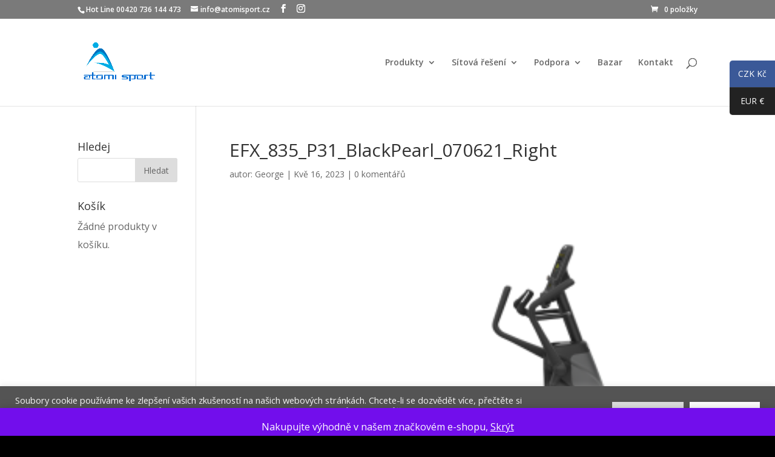

--- FILE ---
content_type: text/html; charset=UTF-8
request_url: https://www.atomisport.cz/?attachment_id=7649
body_size: 20446
content:
<!DOCTYPE html>
<html lang="cs">
<head>
	<meta charset="UTF-8" />
<meta http-equiv="X-UA-Compatible" content="IE=edge">
	<link rel="pingback" href="https://www.atomisport.cz/xmlrpc.php" />

	<script type="text/javascript">
		document.documentElement.className = 'js';
	</script>

	<script>var et_site_url='https://www.atomisport.cz';var et_post_id='7649';function et_core_page_resource_fallback(a,b){"undefined"===typeof b&&(b=a.sheet.cssRules&&0===a.sheet.cssRules.length);b&&(a.onerror=null,a.onload=null,a.href?a.href=et_site_url+"/?et_core_page_resource="+a.id+et_post_id:a.src&&(a.src=et_site_url+"/?et_core_page_resource="+a.id+et_post_id))}
</script><meta name='robots' content='index, follow, max-image-preview:large, max-snippet:-1, max-video-preview:-1' />
<script>window._wca = window._wca || [];</script>

	<!-- This site is optimized with the Yoast SEO plugin v26.7 - https://yoast.com/wordpress/plugins/seo/ -->
	<title>EFX_835_P31_BlackPearl_070621_Right - Precor fitness vybavení</title>
	<link rel="canonical" href="https://www.atomisport.cz/" />
	<meta property="og:locale" content="cs_CZ" />
	<meta property="og:type" content="article" />
	<meta property="og:title" content="EFX_835_P31_BlackPearl_070621_Right - Precor fitness vybavení" />
	<meta property="og:url" content="https://www.atomisport.cz/" />
	<meta property="og:site_name" content="Precor fitness vybavení" />
	<meta property="og:image" content="https://www.atomisport.cz" />
	<meta property="og:image:width" content="2560" />
	<meta property="og:image:height" content="1927" />
	<meta property="og:image:type" content="image/png" />
	<script type="application/ld+json" class="yoast-schema-graph">{"@context":"https://schema.org","@graph":[{"@type":"WebPage","@id":"https://www.atomisport.cz/","url":"https://www.atomisport.cz/","name":"EFX_835_P31_BlackPearl_070621_Right - Precor fitness vybavení","isPartOf":{"@id":"https://www.atomisport.cz/#website"},"primaryImageOfPage":{"@id":"https://www.atomisport.cz/#primaryimage"},"image":{"@id":"https://www.atomisport.cz/#primaryimage"},"thumbnailUrl":"https://i0.wp.com/www.atomisport.cz/wp-content/uploads/2014/05/EFX_835_P31_BlackPearl_070621_Right-1.png?fit=2560%2C1927&ssl=1","datePublished":"2023-05-16T08:44:46+00:00","breadcrumb":{"@id":"https://www.atomisport.cz/#breadcrumb"},"inLanguage":"cs","potentialAction":[{"@type":"ReadAction","target":["https://www.atomisport.cz/"]}]},{"@type":"ImageObject","inLanguage":"cs","@id":"https://www.atomisport.cz/#primaryimage","url":"https://i0.wp.com/www.atomisport.cz/wp-content/uploads/2014/05/EFX_835_P31_BlackPearl_070621_Right-1.png?fit=2560%2C1927&ssl=1","contentUrl":"https://i0.wp.com/www.atomisport.cz/wp-content/uploads/2014/05/EFX_835_P31_BlackPearl_070621_Right-1.png?fit=2560%2C1927&ssl=1","width":2560,"height":1927},{"@type":"BreadcrumbList","@id":"https://www.atomisport.cz/#breadcrumb","itemListElement":[{"@type":"ListItem","position":1,"name":"Home","item":"https://www.atomisport.cz/"},{"@type":"ListItem","position":2,"name":"Eliptický trenažér Precor EFX 835 s funkcí Converging CROSSRAMP® P31","item":"https://www.atomisport.cz/produkty/efx-835-elipticky-trenazer/"},{"@type":"ListItem","position":3,"name":"EFX_835_P31_BlackPearl_070621_Right"}]},{"@type":"WebSite","@id":"https://www.atomisport.cz/#website","url":"https://www.atomisport.cz/","name":"Precor fitness vybavení","description":"autorizovaný prodej  PRECOR v ČR","publisher":{"@id":"https://www.atomisport.cz/#organization"},"potentialAction":[{"@type":"SearchAction","target":{"@type":"EntryPoint","urlTemplate":"https://www.atomisport.cz/?s={search_term_string}"},"query-input":{"@type":"PropertyValueSpecification","valueRequired":true,"valueName":"search_term_string"}}],"inLanguage":"cs"},{"@type":"Organization","@id":"https://www.atomisport.cz/#organization","name":"Atomisport s.r.o.","url":"https://www.atomisport.cz/","logo":{"@type":"ImageObject","inLanguage":"cs","@id":"https://www.atomisport.cz/#/schema/logo/image/","url":"https://www.atomisport.cz/wp-content/uploads/2016/02/logo-atomi.png","contentUrl":"https://www.atomisport.cz/wp-content/uploads/2016/02/logo-atomi.png","width":505,"height":309,"caption":"Atomisport s.r.o."},"image":{"@id":"https://www.atomisport.cz/#/schema/logo/image/"}}]}</script>
	<!-- / Yoast SEO plugin. -->


<link rel='dns-prefetch' href='//stats.wp.com' />
<link rel='dns-prefetch' href='//www.google.com' />
<link rel='dns-prefetch' href='//fonts.googleapis.com' />
<link rel='dns-prefetch' href='//c0.wp.com' />
<link rel='dns-prefetch' href='//i0.wp.com' />
<link rel="alternate" type="application/rss+xml" title="Precor fitness  vybavení &raquo; RSS zdroj" href="https://www.atomisport.cz/feed/" />
<link rel="alternate" type="application/rss+xml" title="Precor fitness  vybavení &raquo; RSS komentářů" href="https://www.atomisport.cz/comments/feed/" />
<link rel="alternate" type="application/rss+xml" title="Precor fitness  vybavení &raquo; RSS komentářů pro EFX_835_P31_BlackPearl_070621_Right" href="https://www.atomisport.cz/?attachment_id=7649/feed/" />
<link rel="alternate" title="oEmbed (JSON)" type="application/json+oembed" href="https://www.atomisport.cz/wp-json/oembed/1.0/embed?url=https%3A%2F%2Fwww.atomisport.cz%2F%3Fattachment_id%3D7649" />
<link rel="alternate" title="oEmbed (XML)" type="text/xml+oembed" href="https://www.atomisport.cz/wp-json/oembed/1.0/embed?url=https%3A%2F%2Fwww.atomisport.cz%2F%3Fattachment_id%3D7649&#038;format=xml" />
<meta content="Divi v.4.6.5" name="generator"/><style id='wp-img-auto-sizes-contain-inline-css' type='text/css'>
img:is([sizes=auto i],[sizes^="auto," i]){contain-intrinsic-size:3000px 1500px}
/*# sourceURL=wp-img-auto-sizes-contain-inline-css */
</style>
<style id='wp-emoji-styles-inline-css' type='text/css'>

	img.wp-smiley, img.emoji {
		display: inline !important;
		border: none !important;
		box-shadow: none !important;
		height: 1em !important;
		width: 1em !important;
		margin: 0 0.07em !important;
		vertical-align: -0.1em !important;
		background: none !important;
		padding: 0 !important;
	}
/*# sourceURL=wp-emoji-styles-inline-css */
</style>
<style id='wp-block-library-inline-css' type='text/css'>
:root{--wp-block-synced-color:#7a00df;--wp-block-synced-color--rgb:122,0,223;--wp-bound-block-color:var(--wp-block-synced-color);--wp-editor-canvas-background:#ddd;--wp-admin-theme-color:#007cba;--wp-admin-theme-color--rgb:0,124,186;--wp-admin-theme-color-darker-10:#006ba1;--wp-admin-theme-color-darker-10--rgb:0,107,160.5;--wp-admin-theme-color-darker-20:#005a87;--wp-admin-theme-color-darker-20--rgb:0,90,135;--wp-admin-border-width-focus:2px}@media (min-resolution:192dpi){:root{--wp-admin-border-width-focus:1.5px}}.wp-element-button{cursor:pointer}:root .has-very-light-gray-background-color{background-color:#eee}:root .has-very-dark-gray-background-color{background-color:#313131}:root .has-very-light-gray-color{color:#eee}:root .has-very-dark-gray-color{color:#313131}:root .has-vivid-green-cyan-to-vivid-cyan-blue-gradient-background{background:linear-gradient(135deg,#00d084,#0693e3)}:root .has-purple-crush-gradient-background{background:linear-gradient(135deg,#34e2e4,#4721fb 50%,#ab1dfe)}:root .has-hazy-dawn-gradient-background{background:linear-gradient(135deg,#faaca8,#dad0ec)}:root .has-subdued-olive-gradient-background{background:linear-gradient(135deg,#fafae1,#67a671)}:root .has-atomic-cream-gradient-background{background:linear-gradient(135deg,#fdd79a,#004a59)}:root .has-nightshade-gradient-background{background:linear-gradient(135deg,#330968,#31cdcf)}:root .has-midnight-gradient-background{background:linear-gradient(135deg,#020381,#2874fc)}:root{--wp--preset--font-size--normal:16px;--wp--preset--font-size--huge:42px}.has-regular-font-size{font-size:1em}.has-larger-font-size{font-size:2.625em}.has-normal-font-size{font-size:var(--wp--preset--font-size--normal)}.has-huge-font-size{font-size:var(--wp--preset--font-size--huge)}.has-text-align-center{text-align:center}.has-text-align-left{text-align:left}.has-text-align-right{text-align:right}.has-fit-text{white-space:nowrap!important}#end-resizable-editor-section{display:none}.aligncenter{clear:both}.items-justified-left{justify-content:flex-start}.items-justified-center{justify-content:center}.items-justified-right{justify-content:flex-end}.items-justified-space-between{justify-content:space-between}.screen-reader-text{border:0;clip-path:inset(50%);height:1px;margin:-1px;overflow:hidden;padding:0;position:absolute;width:1px;word-wrap:normal!important}.screen-reader-text:focus{background-color:#ddd;clip-path:none;color:#444;display:block;font-size:1em;height:auto;left:5px;line-height:normal;padding:15px 23px 14px;text-decoration:none;top:5px;width:auto;z-index:100000}html :where(.has-border-color){border-style:solid}html :where([style*=border-top-color]){border-top-style:solid}html :where([style*=border-right-color]){border-right-style:solid}html :where([style*=border-bottom-color]){border-bottom-style:solid}html :where([style*=border-left-color]){border-left-style:solid}html :where([style*=border-width]){border-style:solid}html :where([style*=border-top-width]){border-top-style:solid}html :where([style*=border-right-width]){border-right-style:solid}html :where([style*=border-bottom-width]){border-bottom-style:solid}html :where([style*=border-left-width]){border-left-style:solid}html :where(img[class*=wp-image-]){height:auto;max-width:100%}:where(figure){margin:0 0 1em}html :where(.is-position-sticky){--wp-admin--admin-bar--position-offset:var(--wp-admin--admin-bar--height,0px)}@media screen and (max-width:600px){html :where(.is-position-sticky){--wp-admin--admin-bar--position-offset:0px}}

/*# sourceURL=wp-block-library-inline-css */
</style><style id='global-styles-inline-css' type='text/css'>
:root{--wp--preset--aspect-ratio--square: 1;--wp--preset--aspect-ratio--4-3: 4/3;--wp--preset--aspect-ratio--3-4: 3/4;--wp--preset--aspect-ratio--3-2: 3/2;--wp--preset--aspect-ratio--2-3: 2/3;--wp--preset--aspect-ratio--16-9: 16/9;--wp--preset--aspect-ratio--9-16: 9/16;--wp--preset--color--black: #000000;--wp--preset--color--cyan-bluish-gray: #abb8c3;--wp--preset--color--white: #ffffff;--wp--preset--color--pale-pink: #f78da7;--wp--preset--color--vivid-red: #cf2e2e;--wp--preset--color--luminous-vivid-orange: #ff6900;--wp--preset--color--luminous-vivid-amber: #fcb900;--wp--preset--color--light-green-cyan: #7bdcb5;--wp--preset--color--vivid-green-cyan: #00d084;--wp--preset--color--pale-cyan-blue: #8ed1fc;--wp--preset--color--vivid-cyan-blue: #0693e3;--wp--preset--color--vivid-purple: #9b51e0;--wp--preset--gradient--vivid-cyan-blue-to-vivid-purple: linear-gradient(135deg,rgb(6,147,227) 0%,rgb(155,81,224) 100%);--wp--preset--gradient--light-green-cyan-to-vivid-green-cyan: linear-gradient(135deg,rgb(122,220,180) 0%,rgb(0,208,130) 100%);--wp--preset--gradient--luminous-vivid-amber-to-luminous-vivid-orange: linear-gradient(135deg,rgb(252,185,0) 0%,rgb(255,105,0) 100%);--wp--preset--gradient--luminous-vivid-orange-to-vivid-red: linear-gradient(135deg,rgb(255,105,0) 0%,rgb(207,46,46) 100%);--wp--preset--gradient--very-light-gray-to-cyan-bluish-gray: linear-gradient(135deg,rgb(238,238,238) 0%,rgb(169,184,195) 100%);--wp--preset--gradient--cool-to-warm-spectrum: linear-gradient(135deg,rgb(74,234,220) 0%,rgb(151,120,209) 20%,rgb(207,42,186) 40%,rgb(238,44,130) 60%,rgb(251,105,98) 80%,rgb(254,248,76) 100%);--wp--preset--gradient--blush-light-purple: linear-gradient(135deg,rgb(255,206,236) 0%,rgb(152,150,240) 100%);--wp--preset--gradient--blush-bordeaux: linear-gradient(135deg,rgb(254,205,165) 0%,rgb(254,45,45) 50%,rgb(107,0,62) 100%);--wp--preset--gradient--luminous-dusk: linear-gradient(135deg,rgb(255,203,112) 0%,rgb(199,81,192) 50%,rgb(65,88,208) 100%);--wp--preset--gradient--pale-ocean: linear-gradient(135deg,rgb(255,245,203) 0%,rgb(182,227,212) 50%,rgb(51,167,181) 100%);--wp--preset--gradient--electric-grass: linear-gradient(135deg,rgb(202,248,128) 0%,rgb(113,206,126) 100%);--wp--preset--gradient--midnight: linear-gradient(135deg,rgb(2,3,129) 0%,rgb(40,116,252) 100%);--wp--preset--font-size--small: 13px;--wp--preset--font-size--medium: 20px;--wp--preset--font-size--large: 36px;--wp--preset--font-size--x-large: 42px;--wp--preset--spacing--20: 0.44rem;--wp--preset--spacing--30: 0.67rem;--wp--preset--spacing--40: 1rem;--wp--preset--spacing--50: 1.5rem;--wp--preset--spacing--60: 2.25rem;--wp--preset--spacing--70: 3.38rem;--wp--preset--spacing--80: 5.06rem;--wp--preset--shadow--natural: 6px 6px 9px rgba(0, 0, 0, 0.2);--wp--preset--shadow--deep: 12px 12px 50px rgba(0, 0, 0, 0.4);--wp--preset--shadow--sharp: 6px 6px 0px rgba(0, 0, 0, 0.2);--wp--preset--shadow--outlined: 6px 6px 0px -3px rgb(255, 255, 255), 6px 6px rgb(0, 0, 0);--wp--preset--shadow--crisp: 6px 6px 0px rgb(0, 0, 0);}:where(.is-layout-flex){gap: 0.5em;}:where(.is-layout-grid){gap: 0.5em;}body .is-layout-flex{display: flex;}.is-layout-flex{flex-wrap: wrap;align-items: center;}.is-layout-flex > :is(*, div){margin: 0;}body .is-layout-grid{display: grid;}.is-layout-grid > :is(*, div){margin: 0;}:where(.wp-block-columns.is-layout-flex){gap: 2em;}:where(.wp-block-columns.is-layout-grid){gap: 2em;}:where(.wp-block-post-template.is-layout-flex){gap: 1.25em;}:where(.wp-block-post-template.is-layout-grid){gap: 1.25em;}.has-black-color{color: var(--wp--preset--color--black) !important;}.has-cyan-bluish-gray-color{color: var(--wp--preset--color--cyan-bluish-gray) !important;}.has-white-color{color: var(--wp--preset--color--white) !important;}.has-pale-pink-color{color: var(--wp--preset--color--pale-pink) !important;}.has-vivid-red-color{color: var(--wp--preset--color--vivid-red) !important;}.has-luminous-vivid-orange-color{color: var(--wp--preset--color--luminous-vivid-orange) !important;}.has-luminous-vivid-amber-color{color: var(--wp--preset--color--luminous-vivid-amber) !important;}.has-light-green-cyan-color{color: var(--wp--preset--color--light-green-cyan) !important;}.has-vivid-green-cyan-color{color: var(--wp--preset--color--vivid-green-cyan) !important;}.has-pale-cyan-blue-color{color: var(--wp--preset--color--pale-cyan-blue) !important;}.has-vivid-cyan-blue-color{color: var(--wp--preset--color--vivid-cyan-blue) !important;}.has-vivid-purple-color{color: var(--wp--preset--color--vivid-purple) !important;}.has-black-background-color{background-color: var(--wp--preset--color--black) !important;}.has-cyan-bluish-gray-background-color{background-color: var(--wp--preset--color--cyan-bluish-gray) !important;}.has-white-background-color{background-color: var(--wp--preset--color--white) !important;}.has-pale-pink-background-color{background-color: var(--wp--preset--color--pale-pink) !important;}.has-vivid-red-background-color{background-color: var(--wp--preset--color--vivid-red) !important;}.has-luminous-vivid-orange-background-color{background-color: var(--wp--preset--color--luminous-vivid-orange) !important;}.has-luminous-vivid-amber-background-color{background-color: var(--wp--preset--color--luminous-vivid-amber) !important;}.has-light-green-cyan-background-color{background-color: var(--wp--preset--color--light-green-cyan) !important;}.has-vivid-green-cyan-background-color{background-color: var(--wp--preset--color--vivid-green-cyan) !important;}.has-pale-cyan-blue-background-color{background-color: var(--wp--preset--color--pale-cyan-blue) !important;}.has-vivid-cyan-blue-background-color{background-color: var(--wp--preset--color--vivid-cyan-blue) !important;}.has-vivid-purple-background-color{background-color: var(--wp--preset--color--vivid-purple) !important;}.has-black-border-color{border-color: var(--wp--preset--color--black) !important;}.has-cyan-bluish-gray-border-color{border-color: var(--wp--preset--color--cyan-bluish-gray) !important;}.has-white-border-color{border-color: var(--wp--preset--color--white) !important;}.has-pale-pink-border-color{border-color: var(--wp--preset--color--pale-pink) !important;}.has-vivid-red-border-color{border-color: var(--wp--preset--color--vivid-red) !important;}.has-luminous-vivid-orange-border-color{border-color: var(--wp--preset--color--luminous-vivid-orange) !important;}.has-luminous-vivid-amber-border-color{border-color: var(--wp--preset--color--luminous-vivid-amber) !important;}.has-light-green-cyan-border-color{border-color: var(--wp--preset--color--light-green-cyan) !important;}.has-vivid-green-cyan-border-color{border-color: var(--wp--preset--color--vivid-green-cyan) !important;}.has-pale-cyan-blue-border-color{border-color: var(--wp--preset--color--pale-cyan-blue) !important;}.has-vivid-cyan-blue-border-color{border-color: var(--wp--preset--color--vivid-cyan-blue) !important;}.has-vivid-purple-border-color{border-color: var(--wp--preset--color--vivid-purple) !important;}.has-vivid-cyan-blue-to-vivid-purple-gradient-background{background: var(--wp--preset--gradient--vivid-cyan-blue-to-vivid-purple) !important;}.has-light-green-cyan-to-vivid-green-cyan-gradient-background{background: var(--wp--preset--gradient--light-green-cyan-to-vivid-green-cyan) !important;}.has-luminous-vivid-amber-to-luminous-vivid-orange-gradient-background{background: var(--wp--preset--gradient--luminous-vivid-amber-to-luminous-vivid-orange) !important;}.has-luminous-vivid-orange-to-vivid-red-gradient-background{background: var(--wp--preset--gradient--luminous-vivid-orange-to-vivid-red) !important;}.has-very-light-gray-to-cyan-bluish-gray-gradient-background{background: var(--wp--preset--gradient--very-light-gray-to-cyan-bluish-gray) !important;}.has-cool-to-warm-spectrum-gradient-background{background: var(--wp--preset--gradient--cool-to-warm-spectrum) !important;}.has-blush-light-purple-gradient-background{background: var(--wp--preset--gradient--blush-light-purple) !important;}.has-blush-bordeaux-gradient-background{background: var(--wp--preset--gradient--blush-bordeaux) !important;}.has-luminous-dusk-gradient-background{background: var(--wp--preset--gradient--luminous-dusk) !important;}.has-pale-ocean-gradient-background{background: var(--wp--preset--gradient--pale-ocean) !important;}.has-electric-grass-gradient-background{background: var(--wp--preset--gradient--electric-grass) !important;}.has-midnight-gradient-background{background: var(--wp--preset--gradient--midnight) !important;}.has-small-font-size{font-size: var(--wp--preset--font-size--small) !important;}.has-medium-font-size{font-size: var(--wp--preset--font-size--medium) !important;}.has-large-font-size{font-size: var(--wp--preset--font-size--large) !important;}.has-x-large-font-size{font-size: var(--wp--preset--font-size--x-large) !important;}
/*# sourceURL=global-styles-inline-css */
</style>

<style id='classic-theme-styles-inline-css' type='text/css'>
/*! This file is auto-generated */
.wp-block-button__link{color:#fff;background-color:#32373c;border-radius:9999px;box-shadow:none;text-decoration:none;padding:calc(.667em + 2px) calc(1.333em + 2px);font-size:1.125em}.wp-block-file__button{background:#32373c;color:#fff;text-decoration:none}
/*# sourceURL=/wp-includes/css/classic-themes.min.css */
</style>
<link rel='stylesheet' id='contact-form-7-css' href='https://www.atomisport.cz/wp-content/plugins/contact-form-7/includes/css/styles.css?ver=6.1.4' type='text/css' media='all' />
<link rel='stylesheet' id='cookie-law-info-css' href='https://www.atomisport.cz/wp-content/plugins/cookie-law-info/legacy/public/css/cookie-law-info-public.css?ver=3.2.6' type='text/css' media='all' />
<link rel='stylesheet' id='cookie-law-info-gdpr-css' href='https://www.atomisport.cz/wp-content/plugins/cookie-law-info/legacy/public/css/cookie-law-info-gdpr.css?ver=3.2.6' type='text/css' media='all' />
<link rel='stylesheet' id='woocommerce-layout-css' href='https://c0.wp.com/p/woocommerce/10.4.3/assets/css/woocommerce-layout.css' type='text/css' media='all' />
<style id='woocommerce-layout-inline-css' type='text/css'>

	.infinite-scroll .woocommerce-pagination {
		display: none;
	}
/*# sourceURL=woocommerce-layout-inline-css */
</style>
<link rel='stylesheet' id='woocommerce-smallscreen-css' href='https://c0.wp.com/p/woocommerce/10.4.3/assets/css/woocommerce-smallscreen.css' type='text/css' media='only screen and (max-width: 768px)' />
<link rel='stylesheet' id='woocommerce-general-css' href='https://c0.wp.com/p/woocommerce/10.4.3/assets/css/woocommerce.css' type='text/css' media='all' />
<style id='woocommerce-inline-inline-css' type='text/css'>
.woocommerce form .form-row .required { visibility: visible; }
/*# sourceURL=woocommerce-inline-inline-css */
</style>
<link rel='stylesheet' id='mc4wp-form-basic-css' href='https://www.atomisport.cz/wp-content/plugins/mailchimp-for-wp/assets/css/form-basic.css?ver=4.10.9' type='text/css' media='all' />
<link rel='stylesheet' id='divi-fonts-css' href='https://fonts.googleapis.com/css?family=Open+Sans:300italic,400italic,600italic,700italic,800italic,400,300,600,700,800&#038;subset=latin,latin-ext&#038;display=swap' type='text/css' media='all' />
<link rel='stylesheet' id='divi-style-css' href='https://www.atomisport.cz/wp-content/themes/Divi%20C/style.css?ver=4.6.5' type='text/css' media='all' />
<link rel='stylesheet' id='dashicons-css' href='https://c0.wp.com/c/6.9/wp-includes/css/dashicons.min.css' type='text/css' media='all' />
<script type="text/javascript" src="https://c0.wp.com/c/6.9/wp-includes/js/jquery/jquery.min.js" id="jquery-core-js"></script>
<script type="text/javascript" src="https://c0.wp.com/c/6.9/wp-includes/js/jquery/jquery-migrate.min.js" id="jquery-migrate-js"></script>
<script type="text/javascript" id="cookie-law-info-js-extra">
/* <![CDATA[ */
var Cli_Data = {"nn_cookie_ids":[],"cookielist":[],"non_necessary_cookies":[],"ccpaEnabled":"","ccpaRegionBased":"","ccpaBarEnabled":"","strictlyEnabled":["necessary","obligatoire"],"ccpaType":"gdpr","js_blocking":"1","custom_integration":"","triggerDomRefresh":"","secure_cookies":""};
var cli_cookiebar_settings = {"animate_speed_hide":"500","animate_speed_show":"500","background":"#545454","border":"#b1a6a6c2","border_on":"","button_1_button_colour":"#61a229","button_1_button_hover":"#4e8221","button_1_link_colour":"#fff","button_1_as_button":"1","button_1_new_win":"","button_2_button_colour":"#333","button_2_button_hover":"#292929","button_2_link_colour":"#444","button_2_as_button":"","button_2_hidebar":"","button_3_button_colour":"#dedfe0","button_3_button_hover":"#b2b2b3","button_3_link_colour":"#333333","button_3_as_button":"1","button_3_new_win":"","button_4_button_colour":"#dedfe0","button_4_button_hover":"#b2b2b3","button_4_link_colour":"#333333","button_4_as_button":"1","button_7_button_colour":"#ffffff","button_7_button_hover":"#cccccc","button_7_link_colour":"#1e73be","button_7_as_button":"1","button_7_new_win":"","font_family":"inherit","header_fix":"","notify_animate_hide":"1","notify_animate_show":"","notify_div_id":"#cookie-law-info-bar","notify_position_horizontal":"right","notify_position_vertical":"bottom","scroll_close":"","scroll_close_reload":"","accept_close_reload":"","reject_close_reload":"","showagain_tab":"","showagain_background":"#fff","showagain_border":"#000","showagain_div_id":"#cookie-law-info-again","showagain_x_position":"100px","text":"#f4f4f4","show_once_yn":"1","show_once":"10000","logging_on":"","as_popup":"","popup_overlay":"1","bar_heading_text":"","cookie_bar_as":"banner","popup_showagain_position":"bottom-right","widget_position":"left"};
var log_object = {"ajax_url":"https://www.atomisport.cz/wp-admin/admin-ajax.php"};
//# sourceURL=cookie-law-info-js-extra
/* ]]> */
</script>
<script type="text/javascript" src="https://www.atomisport.cz/wp-content/plugins/cookie-law-info/legacy/public/js/cookie-law-info-public.js?ver=3.2.6" id="cookie-law-info-js"></script>
<script type="text/javascript" src="https://c0.wp.com/p/woocommerce/10.4.3/assets/js/jquery-blockui/jquery.blockUI.min.js" id="wc-jquery-blockui-js" defer="defer" data-wp-strategy="defer"></script>
<script type="text/javascript" id="wc-add-to-cart-js-extra">
/* <![CDATA[ */
var wc_add_to_cart_params = {"ajax_url":"/wp-admin/admin-ajax.php","wc_ajax_url":"/?wc-ajax=%%endpoint%%","i18n_view_cart":"Zobrazit ko\u0161\u00edk","cart_url":"https://www.atomisport.cz/woocommerce_cart/","is_cart":"","cart_redirect_after_add":"yes"};
//# sourceURL=wc-add-to-cart-js-extra
/* ]]> */
</script>
<script type="text/javascript" src="https://c0.wp.com/p/woocommerce/10.4.3/assets/js/frontend/add-to-cart.min.js" id="wc-add-to-cart-js" defer="defer" data-wp-strategy="defer"></script>
<script type="text/javascript" src="https://c0.wp.com/p/woocommerce/10.4.3/assets/js/js-cookie/js.cookie.min.js" id="wc-js-cookie-js" defer="defer" data-wp-strategy="defer"></script>
<script type="text/javascript" id="woocommerce-js-extra">
/* <![CDATA[ */
var woocommerce_params = {"ajax_url":"/wp-admin/admin-ajax.php","wc_ajax_url":"/?wc-ajax=%%endpoint%%","i18n_password_show":"Zobrazit heslo","i18n_password_hide":"Skr\u00fdt heslo"};
//# sourceURL=woocommerce-js-extra
/* ]]> */
</script>
<script type="text/javascript" src="https://c0.wp.com/p/woocommerce/10.4.3/assets/js/frontend/woocommerce.min.js" id="woocommerce-js" defer="defer" data-wp-strategy="defer"></script>
<script type="text/javascript" src="https://stats.wp.com/s-202603.js" id="woocommerce-analytics-js" defer="defer" data-wp-strategy="defer"></script>
<script type="text/javascript" src="https://www.google.com/recaptcha/api.js?render=6LesRJYlAAAAAP7qne_2V2g7a3_45-dTmB7Xiq65&amp;ver=ed843eadb8525811225b013c1239d9ec" id="recaptcha-v3-js"></script>
<script type="text/javascript" src="https://www.atomisport.cz/wp-content/themes/Divi%20C/core/admin/js/es6-promise.auto.min.js?ver=ed843eadb8525811225b013c1239d9ec" id="es6-promise-js"></script>
<script type="text/javascript" id="et-core-api-spam-recaptcha-js-extra">
/* <![CDATA[ */
var et_core_api_spam_recaptcha = {"site_key":"6LesRJYlAAAAAP7qne_2V2g7a3_45-dTmB7Xiq65","page_action":{"action":"_attachment_id_7649"}};
//# sourceURL=et-core-api-spam-recaptcha-js-extra
/* ]]> */
</script>
<script type="text/javascript" src="https://www.atomisport.cz/wp-content/themes/Divi%20C/core/admin/js/recaptcha.js?ver=ed843eadb8525811225b013c1239d9ec" id="et-core-api-spam-recaptcha-js"></script>
<link rel="https://api.w.org/" href="https://www.atomisport.cz/wp-json/" /><link rel="alternate" title="JSON" type="application/json" href="https://www.atomisport.cz/wp-json/wp/v2/media/7649" /><link rel="EditURI" type="application/rsd+xml" title="RSD" href="https://www.atomisport.cz/xmlrpc.php?rsd" />
	<style>img#wpstats{display:none}</style>
		            <script type="text/javascript">
                //<![CDATA[
                var _hwq = _hwq || [];
                _hwq.push(['setKey', '']);_hwq.push(['setTopPos', '60']);_hwq.push(['showWidget', '22']);(function() {
                    var ho = document.createElement('script'); ho.type = 'text/javascript'; ho.async = true;
                    ho.src = ('https:' == document.location.protocol ? 'https://ssl' : 'http://www') + '.heureka.cz/direct/i/gjs.php?n=wdgt&sak=';
                    var s = document.getElementsByTagName('script')[0]; s.parentNode.insertBefore(ho, s);
                })();
                //]]>
            </script>

            <!-- Analytics by WP Statistics - https://wp-statistics.com -->
<meta name="viewport" content="width=device-width, initial-scale=1.0, maximum-scale=1.0, user-scalable=0" />	<noscript><style>.woocommerce-product-gallery{ opacity: 1 !important; }</style></noscript>
	<style type="text/css" id="custom-background-css">
body.custom-background { background-color: #000000; }
</style>
	<link rel="icon" href="https://i0.wp.com/www.atomisport.cz/wp-content/uploads/2013/11/cropped-AMT-835-1200x1200-1.png?fit=32%2C32&#038;ssl=1" sizes="32x32" />
<link rel="icon" href="https://i0.wp.com/www.atomisport.cz/wp-content/uploads/2013/11/cropped-AMT-835-1200x1200-1.png?fit=192%2C192&#038;ssl=1" sizes="192x192" />
<link rel="apple-touch-icon" href="https://i0.wp.com/www.atomisport.cz/wp-content/uploads/2013/11/cropped-AMT-835-1200x1200-1.png?fit=180%2C180&#038;ssl=1" />
<meta name="msapplication-TileImage" content="https://i0.wp.com/www.atomisport.cz/wp-content/uploads/2013/11/cropped-AMT-835-1200x1200-1.png?fit=270%2C270&#038;ssl=1" />
<link rel="stylesheet" id="et-divi-customizer-global-cached-inline-styles" href="https://www.atomisport.cz/wp-content/et-cache/global/et-divi-customizer-global-17678950987059.min.css" onerror="et_core_page_resource_fallback(this, true)" onload="et_core_page_resource_fallback(this)" /><link rel='stylesheet' id='wc-blocks-style-css' href='https://c0.wp.com/p/woocommerce/10.4.3/assets/client/blocks/wc-blocks.css' type='text/css' media='all' />
<link rel='stylesheet' id='woocs-auto-switcher-css' href='https://www.atomisport.cz/wp-content/plugins/woocommerce-currency-switcher/css/auto_switcher/classic_blocks.css?ver=1.4.2.1' type='text/css' media='all' />
<link rel='stylesheet' id='woocommerce-currency-switcher-css' href='https://www.atomisport.cz/wp-content/plugins/woocommerce-currency-switcher/css/front.css?ver=1.4.2.1' type='text/css' media='all' />
<style id='woocommerce-currency-switcher-inline-css' type='text/css'>
 
.woocs_auto_switcher {
top: 100px;
} 
.woocs_auto_switcher li a {
background:#222222;
}
.woocs_auto_switcher li a.woocs_curr_curr {
background:#3b5998;
}
.woocs_auto_switcher li  a:hover {
background:#3b5998;
}
.woocs_auto_switcher li  a span {
background:#3b5998;
}
.woocs_auto_switcher.left li span:after {
border-right: 10px solid #3b5998;
}
.woocs_auto_switcher.right li a span:after {
border-left: 10px solid #3b5998;
}

/*# sourceURL=woocommerce-currency-switcher-inline-css */
</style>
<link rel='stylesheet' id='select2-css' href='https://c0.wp.com/p/woocommerce/10.4.3/assets/css/select2.css' type='text/css' media='all' />
<link rel='stylesheet' id='cookie-law-info-table-css' href='https://www.atomisport.cz/wp-content/plugins/cookie-law-info/legacy/public/css/cookie-law-info-table.css?ver=3.2.6' type='text/css' media='all' />
</head>
<body data-rsssl=1 class="attachment wp-singular attachment-template-default single single-attachment postid-7649 attachmentid-7649 attachment-png custom-background wp-theme-DiviC theme-Divi C woocommerce-demo-store woocommerce-no-js et_pb_button_helper_class et_fixed_nav et_show_nav et_secondary_nav_enabled et_secondary_nav_two_panels et_primary_nav_dropdown_animation_fade et_secondary_nav_dropdown_animation_fade et_header_style_left et_pb_footer_columns4 et_cover_background osx et_pb_gutters3 et_left_sidebar et_divi_theme et-db et_minified_js et_minified_css currency-czk">
	<div id="page-container">

					<div id="top-header">
			<div class="container clearfix">

			
				<div id="et-info">
									<span id="et-info-phone">Hot Line 00420  736 144 473</span>
				
									<a href="mailto:info@atomisport.cz"><span id="et-info-email">info@atomisport.cz</span></a>
				
				<ul class="et-social-icons">

	<li class="et-social-icon et-social-facebook">
		<a href="#" class="icon">
			<span>Facebook</span>
		</a>
	</li>
	<li class="et-social-icon et-social-instagram">
		<a href="#" class="icon">
			<span>Instagram</span>
		</a>
	</li>

</ul>				</div> <!-- #et-info -->

			
				<div id="et-secondary-menu">
				<div class="et_duplicate_social_icons">
								<ul class="et-social-icons">

	<li class="et-social-icon et-social-facebook">
		<a href="#" class="icon">
			<span>Facebook</span>
		</a>
	</li>
	<li class="et-social-icon et-social-instagram">
		<a href="#" class="icon">
			<span>Instagram</span>
		</a>
	</li>

</ul>
							</div><a href="https://www.atomisport.cz/woocommerce_cart/" class="et-cart-info">
				<span>0 položky</span>
			</a>				</div> <!-- #et-secondary-menu -->

			</div> <!-- .container -->
		</div> <!-- #top-header -->
		
	
			<header id="main-header" data-height-onload="130">
			<div class="container clearfix et_menu_container">
							<div class="logo_container">
					<span class="logo_helper"></span>
					<a href="https://www.atomisport.cz/">
						<img src="https://www.atomisport.cz/wp-content/uploads/2020/06/logo-atomi.png" alt="Precor fitness  vybavení" id="logo" data-height-percentage="54" />
					</a>
				</div>
							<div id="et-top-navigation" data-height="130" data-fixed-height="60">
											<nav id="top-menu-nav">
						<ul id="top-menu" class="nav"><li id="menu-item-6133" class="menu-item menu-item-type-post_type_archive menu-item-object-product menu-item-has-children menu-item-6133"><a href="https://www.atomisport.cz/produkty/" title="products">Produkty</a>
<ul class="sub-menu">
	<li id="menu-item-1561" class="menu-item menu-item-type-custom menu-item-object-custom menu-item-has-children menu-item-1561"><a target="_blank" href="#">KARDIO TRENAŽERY</a>
	<ul class="sub-menu">
		<li id="menu-item-2261" class="menu-item menu-item-type-taxonomy menu-item-object-product_cat menu-item-2261"><a href="https://www.atomisport.cz/kategorie-produktu/kardio-trenazery/bezecke-trenazery/" title="TRM &#8211; New Experience">Běžecké  pásy TRM</a></li>
		<li id="menu-item-7726" class="menu-item menu-item-type-post_type menu-item-object-page menu-item-7726"><a href="https://www.atomisport.cz/eliptikalyefx/">Eliptické krosové trenažéry Precor EFX</a></li>
		<li id="menu-item-1582" class="menu-item menu-item-type-taxonomy menu-item-object-product_cat menu-item-1582"><a href="https://www.atomisport.cz/kategorie-produktu/kardio-trenazery/adaptivni-elipticke-trenazery/" title="AMT &#8211; Adaptivní eliptické trenažéry">Adaptivní eliptické trenažéry AMT</a></li>
		<li id="menu-item-2145" class="menu-item menu-item-type-taxonomy menu-item-object-product_cat menu-item-2145"><a href="https://www.atomisport.cz/kategorie-produktu/kardio-trenazery/ergometers-indoor-bikes/" title="UBK/RBK &#8211; Ergometry   / Bikes">Ergometry UBK/RBK</a></li>
		<li id="menu-item-2482" class="menu-item menu-item-type-taxonomy menu-item-object-product_cat menu-item-2482"><a href="https://www.atomisport.cz/kategorie-produktu/kardio-trenazery/stair-climber/" title="CLM &#8211; Stepper/Schody">Stepper/Schody CLM</a></li>
		<li id="menu-item-5691" class="menu-item menu-item-type-taxonomy menu-item-object-product_cat menu-item-5691"><a href="https://www.atomisport.cz/kategorie-produktu/kardio-trenazery/rada-600/">Řada 600 Experience</a></li>
		<li id="menu-item-5692" class="menu-item menu-item-type-taxonomy menu-item-object-product_cat menu-item-5692"><a href="https://www.atomisport.cz/kategorie-produktu/kardio-trenazery/rada-700/">Řada 700 Experience</a></li>
		<li id="menu-item-5693" class="menu-item menu-item-type-taxonomy menu-item-object-product_cat menu-item-5693"><a href="https://www.atomisport.cz/kategorie-produktu/kardio-trenazery/rada-800/">Řada 800 Experience</a></li>
		<li id="menu-item-3336" class="menu-item menu-item-type-taxonomy menu-item-object-product_cat menu-item-has-children menu-item-3336"><a href="https://www.atomisport.cz/kategorie-produktu/konzole/">Konzole</a>
		<ul class="sub-menu">
			<li id="menu-item-3667" class="menu-item menu-item-type-post_type menu-item-object-page menu-item-3667"><a href="https://www.atomisport.cz/precor-ovladaci-konzole/">Ovládací konzole  Precor P94/84, P82 a P31</a></li>
			<li id="menu-item-6018" class="menu-item menu-item-type-post_type menu-item-object-page menu-item-6018"><a href="https://www.atomisport.cz/p82-2/">Dotyková konzole P82</a></li>
		</ul>
</li>
	</ul>
</li>
	<li id="menu-item-1562" class="menu-item menu-item-type-custom menu-item-object-custom menu-item-has-children menu-item-1562"><a target="_blank" href="#">POSILOVACÍ STROJE</a>
	<ul class="sub-menu">
		<li id="menu-item-2199" class="menu-item menu-item-type-taxonomy menu-item-object-product_cat menu-item-2199"><a href="https://www.atomisport.cz/kategorie-produktu/komercni-posilovaci-stroje/vitality-series/" title="Vitality">VITALITY Series</a></li>
		<li id="menu-item-5310" class="menu-item menu-item-type-taxonomy menu-item-object-product_cat menu-item-5310"><a href="https://www.atomisport.cz/kategorie-produktu/komercni-posilovaci-stroje/resolute/" title="RDS">RESOLUTE SERIES &#8211; RSL</a></li>
		<li id="menu-item-2198" class="menu-item menu-item-type-taxonomy menu-item-object-product_cat menu-item-has-children menu-item-2198"><a href="https://www.atomisport.cz/kategorie-produktu/komercni-posilovaci-stroje/dsl-discovery-series/" title="posilovací stroje Precor Discovery Series">DISCOVERY SERIES</a>
		<ul class="sub-menu">
			<li id="menu-item-1568" class="menu-item menu-item-type-taxonomy menu-item-object-product_cat menu-item-1568"><a href="https://www.atomisport.cz/kategorie-produktu/komercni-posilovaci-stroje/dsl-discovery-series/" title="Selectorized line">Discovery Selectorized DSL</a></li>
			<li id="menu-item-2214" class="menu-item menu-item-type-taxonomy menu-item-object-product_cat menu-item-2214"><a href="https://www.atomisport.cz/kategorie-produktu/komercni-posilovaci-stroje/dsl-discovery-series/double-moment/">Discovery Selectorized  &#8211; DSL -Advance Moment Design™</a></li>
			<li id="menu-item-2059" class="menu-item menu-item-type-taxonomy menu-item-object-product_cat menu-item-2059"><a href="https://www.atomisport.cz/kategorie-produktu/komercni-posilovaci-stroje/posilovaci-stroje-discovery-dpl/" title="Posilovací stroje  se závažím na kotouče">Discovery  DPL-  Plate Loaded</a></li>
		</ul>
</li>
	</ul>
</li>
	<li id="menu-item-3350" class="menu-item menu-item-type-taxonomy menu-item-object-product_cat menu-item-has-children menu-item-3350"><a href="https://www.atomisport.cz/kategorie-produktu/peloton-training/">Individuální  trénink</a>
	<ul class="sub-menu">
		<li id="menu-item-3675" class="menu-item menu-item-type-post_type menu-item-object-page menu-item-3675"><a href="https://www.atomisport.cz/peloton-bike/">Peloton BIKE</a></li>
	</ul>
</li>
</ul>
</li>
<li id="menu-item-5323" class="menu-item menu-item-type-post_type menu-item-object-page menu-item-has-children menu-item-5323"><a target="_blank" href="https://www.atomisport.cz/5319-2/" title="sítové řešení pro konzole , Advagym&#038;Preva Mobile">Sítová řešení</a>
<ul class="sub-menu">
	<li id="menu-item-1581" class="menu-item menu-item-type-custom menu-item-object-custom menu-item-1581"><a href="https://www.precor.com/en-us/commercial/networked-fitness?ref=preva%20(US)/a/p" title="networked solution">Sítová fitness</a></li>
	<li id="menu-item-6489" class="menu-item menu-item-type-post_type menu-item-object-page menu-item-6489"><a href="https://www.atomisport.cz/p82-3/">P82 – základní elemet pro Preva networking fitness</a></li>
</ul>
</li>
<li id="menu-item-1919" class="menu-item menu-item-type-post_type menu-item-object-page menu-item-has-children menu-item-1919"><a target="_blank" href="https://www.atomisport.cz/?page_id=652" title="our services">Podpora</a>
<ul class="sub-menu">
	<li id="menu-item-3335" class="menu-item menu-item-type-post_type menu-item-object-page menu-item-3335"><a href="https://www.atomisport.cz/servis-precor/">Servis &#038; náhradní díly</a></li>
	<li id="menu-item-1920" class="menu-item menu-item-type-custom menu-item-object-custom menu-item-1920"><a href="http://precor.icovia.com/icovia.aspx?utm_source=Precor+Icovia+Space+Planner&#038;utm_medium=Web&#038;utm_term=fitness+equipment+space+planner" title="layout">Layout nové  fitness</a></li>
	<li id="menu-item-1911" class="menu-item menu-item-type-post_type menu-item-object-page menu-item-1911"><a href="https://www.atomisport.cz/warranty/" title="záruka">Záruční podmínky</a></li>
</ul>
</li>
<li id="menu-item-2018" class="menu-item menu-item-type-taxonomy menu-item-object-product_cat menu-item-2018"><a target="_blank" href="https://www.atomisport.cz/kategorie-produktu/fitness-bazar/">Bazar</a></li>
<li id="menu-item-1558" class="menu-item menu-item-type-post_type menu-item-object-page menu-item-1558"><a target="_blank" href="https://www.atomisport.cz/kontakty/">Kontakt</a></li>
</ul>						</nav>
					
					
					
										<div id="et_top_search">
						<span id="et_search_icon"></span>
					</div>
					
					<div id="et_mobile_nav_menu">
				<div class="mobile_nav closed">
					<span class="select_page">Vyberte stránku</span>
					<span class="mobile_menu_bar mobile_menu_bar_toggle"></span>
				</div>
			</div>				</div> <!-- #et-top-navigation -->
			</div> <!-- .container -->
			<div class="et_search_outer">
				<div class="container et_search_form_container">
					<form role="search" method="get" class="et-search-form" action="https://www.atomisport.cz/">
					<input type="search" class="et-search-field" placeholder="Hledat &hellip;" value="" name="s" title="Hledat:" />					</form>
					<span class="et_close_search_field"></span>
				</div>
			</div>
		</header> <!-- #main-header -->
			<div id="et-main-area">
	
<div id="main-content">
		<div class="container">
		<div id="content-area" class="clearfix">
			<div id="left-area">
											<article id="post-7649" class="et_pb_post post-7649 attachment type-attachment status-inherit hentry">
											<div class="et_post_meta_wrapper">
							<h1 class="entry-title">EFX_835_P31_BlackPearl_070621_Right</h1>

						<p class="post-meta"> autor: <span class="author vcard"><a href="https://www.atomisport.cz/author/jiri/" title="Příspěvky od George" rel="author">George</a></span> | <span class="published">Kvě 16, 2023</span> | <span class="comments-number"><a href="https://www.atomisport.cz/?attachment_id=7649#respond">0 komentářů</a></span></p><img src="https://i0.wp.com/www.atomisport.cz/wp-content/uploads/2014/05/EFX_835_P31_BlackPearl_070621_Right-1.png?fit=300%2C226&#038;ssl=1" alt="" class="" width="1080" height="675" />
												</div> <!-- .et_post_meta_wrapper -->
				
					<div class="entry-content">
					<p class="attachment"><a href='https://i0.wp.com/www.atomisport.cz/wp-content/uploads/2014/05/EFX_835_P31_BlackPearl_070621_Right-1.png?ssl=1'><img loading="lazy" decoding="async" width="300" height="226" src="https://i0.wp.com/www.atomisport.cz/wp-content/uploads/2014/05/EFX_835_P31_BlackPearl_070621_Right-1.png?fit=300%2C226&amp;ssl=1" class="attachment-medium size-medium" alt="" srcset="https://i0.wp.com/www.atomisport.cz/wp-content/uploads/2014/05/EFX_835_P31_BlackPearl_070621_Right-1.png?w=2560&amp;ssl=1 2560w, https://i0.wp.com/www.atomisport.cz/wp-content/uploads/2014/05/EFX_835_P31_BlackPearl_070621_Right-1.png?resize=300%2C226&amp;ssl=1 300w, https://i0.wp.com/www.atomisport.cz/wp-content/uploads/2014/05/EFX_835_P31_BlackPearl_070621_Right-1.png?resize=1024%2C771&amp;ssl=1 1024w, https://i0.wp.com/www.atomisport.cz/wp-content/uploads/2014/05/EFX_835_P31_BlackPearl_070621_Right-1.png?resize=120%2C90&amp;ssl=1 120w, https://i0.wp.com/www.atomisport.cz/wp-content/uploads/2014/05/EFX_835_P31_BlackPearl_070621_Right-1.png?resize=768%2C578&amp;ssl=1 768w, https://i0.wp.com/www.atomisport.cz/wp-content/uploads/2014/05/EFX_835_P31_BlackPearl_070621_Right-1.png?resize=1536%2C1156&amp;ssl=1 1536w, https://i0.wp.com/www.atomisport.cz/wp-content/uploads/2014/05/EFX_835_P31_BlackPearl_070621_Right-1.png?resize=2048%2C1542&amp;ssl=1 2048w, https://i0.wp.com/www.atomisport.cz/wp-content/uploads/2014/05/EFX_835_P31_BlackPearl_070621_Right-1.png?resize=510%2C382&amp;ssl=1 510w, https://i0.wp.com/www.atomisport.cz/wp-content/uploads/2014/05/EFX_835_P31_BlackPearl_070621_Right-1.png?resize=1080%2C813&amp;ssl=1 1080w, https://i0.wp.com/www.atomisport.cz/wp-content/uploads/2014/05/EFX_835_P31_BlackPearl_070621_Right-1.png?resize=1280%2C964&amp;ssl=1 1280w, https://i0.wp.com/www.atomisport.cz/wp-content/uploads/2014/05/EFX_835_P31_BlackPearl_070621_Right-1.png?resize=980%2C738&amp;ssl=1 980w, https://i0.wp.com/www.atomisport.cz/wp-content/uploads/2014/05/EFX_835_P31_BlackPearl_070621_Right-1.png?resize=480%2C361&amp;ssl=1 480w, https://i0.wp.com/www.atomisport.cz/wp-content/uploads/2014/05/EFX_835_P31_BlackPearl_070621_Right-1.png?resize=204%2C153&amp;ssl=1 204w, https://i0.wp.com/www.atomisport.cz/wp-content/uploads/2014/05/EFX_835_P31_BlackPearl_070621_Right-1.png?resize=650%2C489&amp;ssl=1 650w, https://i0.wp.com/www.atomisport.cz/wp-content/uploads/2014/05/EFX_835_P31_BlackPearl_070621_Right-1.png?w=2160&amp;ssl=1 2160w" sizes="auto, (max-width: 300px) 100vw, 300px" /></a></p>
					</div> <!-- .entry-content -->
					<div class="et_post_meta_wrapper">
					<!-- You can start editing here. -->

<section id="comment-wrap">
		   <div id="comment-section" class="nocomments">
		  			 <!-- If comments are open, but there are no comments. -->

		  	   </div>
					<div id="respond" class="comment-respond">
		<h3 id="reply-title" class="comment-reply-title"><span>Vložit komentář</span> <small><a rel="nofollow" id="cancel-comment-reply-link" href="/?attachment_id=7649#respond" style="display:none;">Zrušit odpověď na komentář</a></small></h3><p class="must-log-in">Pro přidávání komentářů se musíte nejdříve <a href="https://www.atomisport.cz/wp-login.php?redirect_to=https%3A%2F%2Fwww.atomisport.cz%2F%3Fattachment_id%3D7649">přihlásit</a>.</p>	</div><!-- #respond -->
	<p class="akismet_comment_form_privacy_notice">Tento web používá Akismet k omezení spamu. <a href="https://akismet.com/privacy/" target="_blank" rel="nofollow noopener">Podívejte se, jak data z komentářů zpracováváme.</a></p>	</section>					</div> <!-- .et_post_meta_wrapper -->
				</article> <!-- .et_pb_post -->

						</div> <!-- #left-area -->

				<div id="sidebar">
		<div id="search-9" class="et_pb_widget widget_search"><h4 class="widgettitle">Hledej</h4><form role="search" method="get" id="searchform" class="searchform" action="https://www.atomisport.cz/">
				<div>
					<label class="screen-reader-text" for="s">Vyhledávání</label>
					<input type="text" value="" name="s" id="s" />
					<input type="submit" id="searchsubmit" value="Hledat" />
				</div>
			</form></div> <!-- end .et_pb_widget --><div id="woocommerce_widget_cart-7" class="et_pb_widget woocommerce widget_shopping_cart"><h4 class="widgettitle">Košík</h4><div class="widget_shopping_cart_content"></div></div> <!-- end .et_pb_widget -->	</div> <!-- end #sidebar -->
		</div> <!-- #content-area -->
	</div> <!-- .container -->
	</div> <!-- #main-content -->


	<span class="et_pb_scroll_top et-pb-icon"></span>


			<footer id="main-footer">
				
<div class="container">
    <div id="footer-widgets" class="clearfix">
		<div class="footer-widget"><div id="woocommerce_product_categories-11" class="fwidget et_pb_widget woocommerce widget_product_categories"><h4 class="title">Kategorie produktu</h4><select  name='product_cat' id='product_cat' class='dropdown_product_cat'>
	<option value='' selected='selected'>Zvolte kategorii</option>
	<option class="level-0" value="adaptivni-elipticke-trenazery">Adaptivní eliptické trenažéry AMT</option>
	<option class="level-0" value="double-moment">Discovery DSL &#8211; Advance Moment Design™</option>
	<option class="level-0" value="core-torso">Discovery DSL &#8211; Core &amp; Torso</option>
	<option class="level-0" value="discovery-horni-partie">Discovery DSL &#8211; Horní partie</option>
	<option class="level-0" value="spodni-partie">Discovery DSL &#8211; Spodní partie</option>
	<option class="level-0" value="posilovaci-stroje-discovery-dpl">DPL &#8211; Discovery Plate Loaded</option>
	<option class="level-0" value="dsl-discovery-series">DSL &#8211; Posilovací stroje DISCOVERY Series</option>
	<option class="level-0" value="dualni-posilovaci-stroje-vitality">Duální posilovací stroje Vitality</option>
	<option class="level-0" value="elipticke-trenazery">Eliptické trenažéry &#8211; eliptikaly</option>
	<option class="level-0" value="ergometers-indoor-bikes">Ergometry PRECOR UBK/RBK</option>
	<option class="level-0" value="fitness-bazar">Fitness bazar Precor</option>
	<option class="level-0" value="peloton-training">Individuální trénink</option>
	<option class="level-0" value="komercni-posilovaci-stroje">Komerční posilovací stroje</option>
	<option class="level-0" value="konzole">Konzole</option>
	<option class="level-0" value="lavice-a-stojany">Lavice a stojany DBR</option>
	<option class="level-0" value="multigyms">Multi-gyms</option>
	<option class="level-0" value="nezarazene">Nezařazené</option>
	<option class="level-0" value="kardio-trenazery">Nové komerční kardio řady Precor</option>
	<option class="level-0" value="c-line">Posilovací stroje ŘADA C-Line &#8211; Výprodej !</option>
	<option class="level-0" value="vitality-series">Posilovací stroje VITALITY Series</option>
	<option class="level-0" value="power-rack">Posilovací věže</option>
	<option class="level-0" value="posilovaci-veze">Posilovací věže</option>
	<option class="level-0" value="pouzite-zbozi">Použité zboží</option>
	<option class="level-0" value="bezecke-trenazery">Prémiové běžecké trenažéry Precor TRM řady 800, 700 a 600</option>
	<option class="level-0" value="queenax">Queenax</option>
	<option class="level-0" value="rada-600">Řada 600 Experience</option>
	<option class="level-0" value="rada-700">Řada 700 Experience</option>
	<option class="level-0" value="rada-800">Řada 800 Experience</option>
	<option class="level-0" value="resolute">RESOLUTE DISCOVERY SERIES</option>
	<option class="level-0" value="rozbalene-zbozi">Rozbalené zboží</option>
	<option class="level-0" value="stair-climber">Stair Climber &#8211; Schodolez</option>
	<option class="level-0" value="vitality-dolni-partie">Vitality &#8211; dolní partie</option>
	<option class="level-0" value="vitality-series-vitality-series">Vitality &#8211; horní partie</option>
</select>
</div> <!-- end .fwidget --><div id="categories-13" class="fwidget et_pb_widget widget_categories"><h4 class="title">Rubriky</h4><form action="https://www.atomisport.cz" method="get"><label class="screen-reader-text" for="cat">Rubriky</label><select  name='cat' id='cat' class='postform'>
	<option value='-1'>Vybrat rubriku</option>
	<option class="level-0" value="179">ASSURANCE Series</option>
	<option class="level-0" value="87">Discovery Line Plate Loaded</option>
	<option class="level-0" value="12">Precor</option>
</select>
</form><script type="text/javascript">
/* <![CDATA[ */

( ( dropdownId ) => {
	const dropdown = document.getElementById( dropdownId );
	function onSelectChange() {
		setTimeout( () => {
			if ( 'escape' === dropdown.dataset.lastkey ) {
				return;
			}
			if ( dropdown.value && parseInt( dropdown.value ) > 0 && dropdown instanceof HTMLSelectElement ) {
				dropdown.parentElement.submit();
			}
		}, 250 );
	}
	function onKeyUp( event ) {
		if ( 'Escape' === event.key ) {
			dropdown.dataset.lastkey = 'escape';
		} else {
			delete dropdown.dataset.lastkey;
		}
	}
	function onClick() {
		delete dropdown.dataset.lastkey;
	}
	dropdown.addEventListener( 'keyup', onKeyUp );
	dropdown.addEventListener( 'click', onClick );
	dropdown.addEventListener( 'change', onSelectChange );
})( "cat" );

//# sourceURL=WP_Widget_Categories%3A%3Awidget
/* ]]> */
</script>
</div> <!-- end .fwidget --></div> <!-- end .footer-widget --><div class="footer-widget"><div id="woocommerce_widget_cart-5" class="fwidget et_pb_widget woocommerce widget_shopping_cart"><h4 class="title">Košík</h4><div class="widget_shopping_cart_content"></div></div> <!-- end .fwidget --><div id="text-9" class="fwidget et_pb_widget widget_text"><h4 class="title">Originální náhradní díly</h4>			<div class="textwidget"><p>Nabízíme k prodeji originální náhradní díly pro všechny  trenažéry Precor . Napište si o nabídku na náš email : servis@precor.cz</p>
</div>
		</div> <!-- end .fwidget --></div> <!-- end .footer-widget --><div class="footer-widget"><div id="nav_menu-3" class="fwidget et_pb_widget widget_nav_menu"><h4 class="title">Kategorie</h4><div class="menu-categories-menu-container"><ul id="menu-categories-menu" class="menu"><li id="menu-item-3368" class="menu-item menu-item-type-taxonomy menu-item-object-product_cat menu-item-3368"><a href="https://www.atomisport.cz/kategorie-produktu/komercni-posilovaci-stroje/">Komerční posilovací stroje</a></li>
<li id="menu-item-7711" class="menu-item menu-item-type-taxonomy menu-item-object-product_cat menu-item-7711"><a href="https://www.atomisport.cz/kategorie-produktu/komercni-posilovaci-stroje/lavice-a-stojany/">Lavice a stojany DBR</a></li>
<li id="menu-item-7708" class="menu-item menu-item-type-taxonomy menu-item-object-product_cat menu-item-7708"><a href="https://www.atomisport.cz/kategorie-produktu/komercni-posilovaci-stroje/dsl-discovery-series/">DSL &#8211; Posilovací stroje DISCOVERY Series</a></li>
<li id="menu-item-7710" class="menu-item menu-item-type-taxonomy menu-item-object-product_cat menu-item-7710"><a href="https://www.atomisport.cz/kategorie-produktu/kardio-trenazery/rada-600/">Řada 600 Experience</a></li>
<li id="menu-item-7709" class="menu-item menu-item-type-taxonomy menu-item-object-product_cat menu-item-7709"><a href="https://www.atomisport.cz/kategorie-produktu/kardio-trenazery/rada-800/">Řada 800 Experience</a></li>
<li id="menu-item-7713" class="menu-item menu-item-type-post_type menu-item-object-page menu-item-7713"><a href="https://www.atomisport.cz/katalogy-precor-pro-rok-2024/">Katalogy produktů Precor pro rok 2024</a></li>
<li id="menu-item-7714" class="menu-item menu-item-type-taxonomy menu-item-object-product_cat menu-item-7714"><a href="https://www.atomisport.cz/kategorie-produktu/kardio-trenazery/">Nové komerční kardio řady Precor</a></li>
</ul></div></div> <!-- end .fwidget --></div> <!-- end .footer-widget --><div class="footer-widget"><div id="text-2" class="fwidget et_pb_widget widget_text"><h4 class="title">autorizovaný distributor</h4>			<div class="textwidget"><p>&nbsp;</p>
<p>Atomisport s.r.o. je autorizovaným prodejce značky TKO FITNESS pro Českou republiku a Slovensko.</p>
<p><strong>Tel:</strong> (0420) 736 144 473<br />
<strong>E-mail:</strong> info@atomisport.cz</p>
</div>
		</div> <!-- end .fwidget --><div id="text-6" class="fwidget et_pb_widget widget_text"><h4 class="title">Provozuje:</h4>			<div class="textwidget"><p>Provozovatel stránek :</p>
<p>ATOMIsport s.r.o.</p>
<p>Sídlo:<br />
Okružní 695, 280 00 Kolín V<br />
Česká republika</p>
<p>Ič: 27242609<br />
Dič: Cz27242609</p>
<p>Společnost je vedená u Městského soudu v Praze. Spisová značka:<br />
C 107070</p>
</div>
		</div> <!-- end .fwidget --></div> <!-- end .footer-widget -->    </div> <!-- #footer-widgets -->
</div>    <!-- .container -->

		
				<div id="et-footer-nav">
					<div class="container">
						<ul id="menu-spodni-menu" class="bottom-nav"><li id="menu-item-1333" class="menu-item menu-item-type-post_type menu-item-object-page menu-item-1333"><a href="https://www.atomisport.cz/my-account/">Můj účet</a></li>
<li id="menu-item-1687" class="menu-item menu-item-type-post_type menu-item-object-page menu-item-home menu-item-1687"><a href="https://www.atomisport.cz/">Domů</a></li>
<li id="menu-item-7718" class="menu-item menu-item-type-post_type menu-item-object-page menu-item-7718"><a href="https://www.atomisport.cz/ochrana-osobnich-udaju/">Ochrana osobních údajů &#8211; GDPR</a></li>
</ul>					</div>
				</div> <!-- #et-footer-nav -->

			
				<div id="footer-bottom">
					<div class="container clearfix">
				<ul class="et-social-icons">

	<li class="et-social-icon et-social-facebook">
		<a href="#" class="icon">
			<span>Facebook</span>
		</a>
	</li>
	<li class="et-social-icon et-social-instagram">
		<a href="#" class="icon">
			<span>Instagram</span>
		</a>
	</li>

</ul>					</div>	<!-- .container -->
				</div>
			</footer> <!-- #main-footer -->
		</div> <!-- #et-main-area -->


	</div> <!-- #page-container -->

	<script type="speculationrules">
{"prefetch":[{"source":"document","where":{"and":[{"href_matches":"/*"},{"not":{"href_matches":["/wp-*.php","/wp-admin/*","/wp-content/uploads/*","/wp-content/*","/wp-content/plugins/*","/wp-content/themes/Divi%20C/*","/*\\?(.+)"]}},{"not":{"selector_matches":"a[rel~=\"nofollow\"]"}},{"not":{"selector_matches":".no-prefetch, .no-prefetch a"}}]},"eagerness":"conservative"}]}
</script>
<!--googleoff: all--><div id="cookie-law-info-bar" data-nosnippet="true"><span><div class="cli-bar-container cli-style-v2"><div class="cli-bar-message">Soubory cookie používáme ke zlepšení vašich zkušeností na našich webových stránkách. Chcete-li se dozvědět více, přečtěte si naše zásady ochrany osobních údajů. Pokud si nepřejete povolit používání souborů cookie, můžete je zablokovat v nastavení prohlížeče. Pokračovat.</div><div class="cli-bar-btn_container"><a role='button' class="medium cli-plugin-button cli-plugin-main-button cli_settings_button" style="margin:0px 5px 0px 0px">Cookie Settings</a><a id="wt-cli-accept-all-btn" role='button' data-cli_action="accept_all" class="wt-cli-element medium cli-plugin-button wt-cli-accept-all-btn cookie_action_close_header cli_action_button">Akceptovat vše</a></div></div></span></div><div id="cookie-law-info-again" data-nosnippet="true"><span id="cookie_hdr_showagain">Manage consent</span></div><div class="cli-modal" data-nosnippet="true" id="cliSettingsPopup" tabindex="-1" role="dialog" aria-labelledby="cliSettingsPopup" aria-hidden="true">
  <div class="cli-modal-dialog" role="document">
	<div class="cli-modal-content cli-bar-popup">
		  <button type="button" class="cli-modal-close" id="cliModalClose">
			<svg class="" viewBox="0 0 24 24"><path d="M19 6.41l-1.41-1.41-5.59 5.59-5.59-5.59-1.41 1.41 5.59 5.59-5.59 5.59 1.41 1.41 5.59-5.59 5.59 5.59 1.41-1.41-5.59-5.59z"></path><path d="M0 0h24v24h-24z" fill="none"></path></svg>
			<span class="wt-cli-sr-only">Zavřít</span>
		  </button>
		  <div class="cli-modal-body">
			<div class="cli-container-fluid cli-tab-container">
	<div class="cli-row">
		<div class="cli-col-12 cli-align-items-stretch cli-px-0">
			<div class="cli-privacy-overview">
				<h4>Ochrana osbních údajů</h4>				<div class="cli-privacy-content">
					<div class="cli-privacy-content-text">Tyto webové stránky používají soubory cookie ke zlepšení vašich zkušeností při procházení webových stránek. Z nich jsou ve vašem prohlížeči uloženy soubory cookie, které jsou klasifikovány jako nezbytné, protože jsou nezbytné pro fungování základních funkcí webových stránek. Používáme také soubory cookie třetích stran, které nám pomáhají analyzovat a pochopit, jak tyto webové stránky používáte. Tyto soubory cookie se do vašeho prohlížeče ukládají pouze s vaším souhlasem. Máte také možnost se z těchto souborů cookie odhlásit. Odhlášení od některých z těchto souborů cookie však může ovlivnit vaše prohlížení.</div>
				</div>
				<a class="cli-privacy-readmore" aria-label="Zobrazit více" role="button" data-readmore-text="Zobrazit více" data-readless-text="Zobrazit méně"></a>			</div>
		</div>
		<div class="cli-col-12 cli-align-items-stretch cli-px-0 cli-tab-section-container">
												<div class="cli-tab-section">
						<div class="cli-tab-header">
							<a role="button" tabindex="0" class="cli-nav-link cli-settings-mobile" data-target="necessary" data-toggle="cli-toggle-tab">
								Necessary							</a>
															<div class="wt-cli-necessary-checkbox">
									<input type="checkbox" class="cli-user-preference-checkbox"  id="wt-cli-checkbox-necessary" data-id="checkbox-necessary" checked="checked"  />
									<label class="form-check-label" for="wt-cli-checkbox-necessary">Necessary</label>
								</div>
								<span class="cli-necessary-caption">Vždy povoleno</span>
													</div>
						<div class="cli-tab-content">
							<div class="cli-tab-pane cli-fade" data-id="necessary">
								<div class="wt-cli-cookie-description">
									Necessary cookies are absolutely essential for the website to function properly. These cookies ensure basic functionalities and security features of the website, anonymously.
<table class="cookielawinfo-row-cat-table cookielawinfo-winter"><thead><tr><th class="cookielawinfo-column-1">Cookie</th><th class="cookielawinfo-column-3">Délka</th><th class="cookielawinfo-column-4">Popis</th></tr></thead><tbody><tr class="cookielawinfo-row"><td class="cookielawinfo-column-1">cookielawinfo-checkbox-analytics</td><td class="cookielawinfo-column-3">11 months</td><td class="cookielawinfo-column-4">This cookie is set by GDPR Cookie Consent plugin. The cookie is used to store the user consent for the cookies in the category "Analytics".</td></tr><tr class="cookielawinfo-row"><td class="cookielawinfo-column-1">cookielawinfo-checkbox-functional</td><td class="cookielawinfo-column-3">11 months</td><td class="cookielawinfo-column-4">The cookie is set by GDPR cookie consent to record the user consent for the cookies in the category "Functional".</td></tr><tr class="cookielawinfo-row"><td class="cookielawinfo-column-1">cookielawinfo-checkbox-necessary</td><td class="cookielawinfo-column-3">11 months</td><td class="cookielawinfo-column-4">This cookie is set by GDPR Cookie Consent plugin. The cookies is used to store the user consent for the cookies in the category "Necessary".</td></tr><tr class="cookielawinfo-row"><td class="cookielawinfo-column-1">cookielawinfo-checkbox-others</td><td class="cookielawinfo-column-3">11 months</td><td class="cookielawinfo-column-4">This cookie is set by GDPR Cookie Consent plugin. The cookie is used to store the user consent for the cookies in the category "Other.</td></tr><tr class="cookielawinfo-row"><td class="cookielawinfo-column-1">cookielawinfo-checkbox-performance</td><td class="cookielawinfo-column-3">11 months</td><td class="cookielawinfo-column-4">This cookie is set by GDPR Cookie Consent plugin. The cookie is used to store the user consent for the cookies in the category "Performance".</td></tr><tr class="cookielawinfo-row"><td class="cookielawinfo-column-1">viewed_cookie_policy</td><td class="cookielawinfo-column-3">11 months</td><td class="cookielawinfo-column-4">The cookie is set by the GDPR Cookie Consent plugin and is used to store whether or not user has consented to the use of cookies. It does not store any personal data.</td></tr></tbody></table>								</div>
							</div>
						</div>
					</div>
																	<div class="cli-tab-section">
						<div class="cli-tab-header">
							<a role="button" tabindex="0" class="cli-nav-link cli-settings-mobile" data-target="functional" data-toggle="cli-toggle-tab">
								Functional							</a>
															<div class="cli-switch">
									<input type="checkbox" id="wt-cli-checkbox-functional" class="cli-user-preference-checkbox"  data-id="checkbox-functional" />
									<label for="wt-cli-checkbox-functional" class="cli-slider" data-cli-enable="Povolit" data-cli-disable="Vypnuto"><span class="wt-cli-sr-only">Functional</span></label>
								</div>
													</div>
						<div class="cli-tab-content">
							<div class="cli-tab-pane cli-fade" data-id="functional">
								<div class="wt-cli-cookie-description">
									Functional cookies help to perform certain functionalities like sharing the content of the website on social media platforms, collect feedbacks, and other third-party features.
								</div>
							</div>
						</div>
					</div>
																	<div class="cli-tab-section">
						<div class="cli-tab-header">
							<a role="button" tabindex="0" class="cli-nav-link cli-settings-mobile" data-target="performance" data-toggle="cli-toggle-tab">
								Performance							</a>
															<div class="cli-switch">
									<input type="checkbox" id="wt-cli-checkbox-performance" class="cli-user-preference-checkbox"  data-id="checkbox-performance" />
									<label for="wt-cli-checkbox-performance" class="cli-slider" data-cli-enable="Povolit" data-cli-disable="Vypnuto"><span class="wt-cli-sr-only">Performance</span></label>
								</div>
													</div>
						<div class="cli-tab-content">
							<div class="cli-tab-pane cli-fade" data-id="performance">
								<div class="wt-cli-cookie-description">
									Performance cookies are used to understand and analyze the key performance indexes of the website which helps in delivering a better user experience for the visitors.
								</div>
							</div>
						</div>
					</div>
																	<div class="cli-tab-section">
						<div class="cli-tab-header">
							<a role="button" tabindex="0" class="cli-nav-link cli-settings-mobile" data-target="analytics" data-toggle="cli-toggle-tab">
								Analytics							</a>
															<div class="cli-switch">
									<input type="checkbox" id="wt-cli-checkbox-analytics" class="cli-user-preference-checkbox"  data-id="checkbox-analytics" />
									<label for="wt-cli-checkbox-analytics" class="cli-slider" data-cli-enable="Povolit" data-cli-disable="Vypnuto"><span class="wt-cli-sr-only">Analytics</span></label>
								</div>
													</div>
						<div class="cli-tab-content">
							<div class="cli-tab-pane cli-fade" data-id="analytics">
								<div class="wt-cli-cookie-description">
									Analytical cookies are used to understand how visitors interact with the website. These cookies help provide information on metrics the number of visitors, bounce rate, traffic source, etc.
								</div>
							</div>
						</div>
					</div>
																	<div class="cli-tab-section">
						<div class="cli-tab-header">
							<a role="button" tabindex="0" class="cli-nav-link cli-settings-mobile" data-target="advertisement" data-toggle="cli-toggle-tab">
								Advertisement							</a>
															<div class="cli-switch">
									<input type="checkbox" id="wt-cli-checkbox-advertisement" class="cli-user-preference-checkbox"  data-id="checkbox-advertisement" />
									<label for="wt-cli-checkbox-advertisement" class="cli-slider" data-cli-enable="Povolit" data-cli-disable="Vypnuto"><span class="wt-cli-sr-only">Advertisement</span></label>
								</div>
													</div>
						<div class="cli-tab-content">
							<div class="cli-tab-pane cli-fade" data-id="advertisement">
								<div class="wt-cli-cookie-description">
									Advertisement cookies are used to provide visitors with relevant ads and marketing campaigns. These cookies track visitors across websites and collect information to provide customized ads.
								</div>
							</div>
						</div>
					</div>
																	<div class="cli-tab-section">
						<div class="cli-tab-header">
							<a role="button" tabindex="0" class="cli-nav-link cli-settings-mobile" data-target="others" data-toggle="cli-toggle-tab">
								Others							</a>
															<div class="cli-switch">
									<input type="checkbox" id="wt-cli-checkbox-others" class="cli-user-preference-checkbox"  data-id="checkbox-others" />
									<label for="wt-cli-checkbox-others" class="cli-slider" data-cli-enable="Povolit" data-cli-disable="Vypnuto"><span class="wt-cli-sr-only">Others</span></label>
								</div>
													</div>
						<div class="cli-tab-content">
							<div class="cli-tab-pane cli-fade" data-id="others">
								<div class="wt-cli-cookie-description">
									Other uncategorized cookies are those that are being analyzed and have not been classified into a category as yet.
								</div>
							</div>
						</div>
					</div>
										</div>
	</div>
</div>
		  </div>
		  <div class="cli-modal-footer">
			<div class="wt-cli-element cli-container-fluid cli-tab-container">
				<div class="cli-row">
					<div class="cli-col-12 cli-align-items-stretch cli-px-0">
						<div class="cli-tab-footer wt-cli-privacy-overview-actions">
						
															<a id="wt-cli-privacy-save-btn" role="button" tabindex="0" data-cli-action="accept" class="wt-cli-privacy-btn cli_setting_save_button wt-cli-privacy-accept-btn cli-btn">ULOŽIT A PŘIJMOUT</a>
													</div>
						
					</div>
				</div>
			</div>
		</div>
	</div>
  </div>
</div>
<div class="cli-modal-backdrop cli-fade cli-settings-overlay"></div>
<div class="cli-modal-backdrop cli-fade cli-popupbar-overlay"></div>
<!--googleon: all-->
			<script>(function(d, s, id) {
			var js, fjs = d.getElementsByTagName(s)[0];
			js = d.createElement(s); js.id = id;
			js.src = 'https://connect.facebook.net/cs_CZ/sdk/xfbml.customerchat.js#xfbml=1&version=v6.0&autoLogAppEvents=1'
			fjs.parentNode.insertBefore(js, fjs);
			}(document, 'script', 'facebook-jssdk'));</script>
			<div class="fb-customerchat" attribution="wordpress" attribution_version="2.3" page_id="294873850468"></div>

			           
<ul class='woocs_auto_switcher right' data-view="classic_blocks">
      
        <li>
            <a data-currency="CZK" class="  woocs_curr_curr woocs_auto_switcher_link" href="#">
				CZK &#075;&#269; 
                <span>
					<div>
						CZ koruna					</div>
				</span>
            </a> 
        </li>
      
        <li>
            <a data-currency="EUR" class="   woocs_auto_switcher_link" href="#">
				EUR &euro; 
                <span>
					<div>
						Europian Euro					</div>
				</span>
            </a> 
        </li>
    
</ul>
<p role="complementary" aria-label="Informační oznámení" class="woocommerce-store-notice demo_store" data-notice-id="3548f5f9b1a471cc6ebe16c8a43b6d15" style="display:none;">Nakupujte výhodně v našem značkovém  e-shopu, <a role="button" href="#" class="woocommerce-store-notice__dismiss-link">Skrýt</a></p>	<script type='text/javascript'>
		(function () {
			var c = document.body.className;
			c = c.replace(/woocommerce-no-js/, 'woocommerce-js');
			document.body.className = c;
		})();
	</script>
	<script type="text/javascript" src="https://c0.wp.com/c/6.9/wp-includes/js/dist/hooks.min.js" id="wp-hooks-js"></script>
<script type="text/javascript" src="https://c0.wp.com/c/6.9/wp-includes/js/dist/i18n.min.js" id="wp-i18n-js"></script>
<script type="text/javascript" id="wp-i18n-js-after">
/* <![CDATA[ */
wp.i18n.setLocaleData( { 'text direction\u0004ltr': [ 'ltr' ] } );
//# sourceURL=wp-i18n-js-after
/* ]]> */
</script>
<script type="text/javascript" src="https://www.atomisport.cz/wp-content/plugins/contact-form-7/includes/swv/js/index.js?ver=6.1.4" id="swv-js"></script>
<script type="text/javascript" id="contact-form-7-js-translations">
/* <![CDATA[ */
( function( domain, translations ) {
	var localeData = translations.locale_data[ domain ] || translations.locale_data.messages;
	localeData[""].domain = domain;
	wp.i18n.setLocaleData( localeData, domain );
} )( "contact-form-7", {"translation-revision-date":"2025-12-03 20:20:51+0000","generator":"GlotPress\/4.0.3","domain":"messages","locale_data":{"messages":{"":{"domain":"messages","plural-forms":"nplurals=3; plural=(n == 1) ? 0 : ((n >= 2 && n <= 4) ? 1 : 2);","lang":"cs_CZ"},"This contact form is placed in the wrong place.":["Tento kontaktn\u00ed formul\u00e1\u0159 je um\u00edst\u011bn na \u0161patn\u00e9m m\u00edst\u011b."],"Error:":["Chyba:"]}},"comment":{"reference":"includes\/js\/index.js"}} );
//# sourceURL=contact-form-7-js-translations
/* ]]> */
</script>
<script type="text/javascript" id="contact-form-7-js-before">
/* <![CDATA[ */
var wpcf7 = {
    "api": {
        "root": "https:\/\/www.atomisport.cz\/wp-json\/",
        "namespace": "contact-form-7\/v1"
    }
};
//# sourceURL=contact-form-7-js-before
/* ]]> */
</script>
<script type="text/javascript" src="https://www.atomisport.cz/wp-content/plugins/contact-form-7/includes/js/index.js?ver=6.1.4" id="contact-form-7-js"></script>
<script type="text/javascript" src="https://c0.wp.com/c/6.9/wp-includes/js/comment-reply.min.js" id="comment-reply-js" async="async" data-wp-strategy="async" fetchpriority="low"></script>
<script type="text/javascript" id="divi-custom-script-js-extra">
/* <![CDATA[ */
var DIVI = {"item_count":"%d Item","items_count":"%d Items"};
var et_shortcodes_strings = {"previous":"P\u0159edchoz\u00ed","next":"N\u00e1sleduj\u00edc\u00ed"};
var et_pb_custom = {"ajaxurl":"https://www.atomisport.cz/wp-admin/admin-ajax.php","images_uri":"https://www.atomisport.cz/wp-content/themes/Divi%20C/images","builder_images_uri":"https://www.atomisport.cz/wp-content/themes/Divi%20C/includes/builder/images","et_frontend_nonce":"1f9d54371b","subscription_failed":"Pros\u00edm, zkontrolujte, zda pole n\u00ed\u017ee a ujist\u011bte se, \u017ee jste zadali spr\u00e1vn\u00e9 informace.","et_ab_log_nonce":"359da76ba9","fill_message":"Vypl\u0148te pros\u00edm n\u00e1sleduj\u00edc\u00ed pol\u00ed\u010dka:","contact_error_message":"Opravte pros\u00edm n\u00e1sleduj\u00edc\u00ed chyby:","invalid":"Neplatn\u00e1 e-mailov\u00e1 adresa","captcha":"Captcha","prev":"P\u0159edchoz\u00ed","previous":"P\u0159edchoz\u00ed","next":"Dal\u0161\u00ed","wrong_captcha":"V k\u00f3du CAPTCHA jste zadali nespr\u00e1vnou \u010d\u00edslici.","wrong_checkbox":"Checkbox","ignore_waypoints":"no","is_divi_theme_used":"1","widget_search_selector":".widget_search","ab_tests":[],"is_ab_testing_active":"","page_id":"7649","unique_test_id":"","ab_bounce_rate":"5","is_cache_plugin_active":"no","is_shortcode_tracking":"","tinymce_uri":""}; var et_builder_utils_params = {"condition":{"diviTheme":true,"extraTheme":false},"scrollLocations":["app","top"],"builderScrollLocations":{"desktop":"app","tablet":"app","phone":"app"},"onloadScrollLocation":"app","builderType":"fe"}; var et_frontend_scripts = {"builderCssContainerPrefix":"#et-boc","builderCssLayoutPrefix":"#et-boc .et-l"};
var et_pb_box_shadow_elements = [];
var et_pb_motion_elements = {"desktop":[],"tablet":[],"phone":[]};
var et_pb_sticky_elements = [];
//# sourceURL=divi-custom-script-js-extra
/* ]]> */
</script>
<script type="text/javascript" src="https://www.atomisport.cz/wp-content/themes/Divi%20C/js/custom.unified.js?ver=4.6.5" id="divi-custom-script-js"></script>
<script type="text/javascript" src="https://c0.wp.com/p/woocommerce/10.4.3/assets/js/sourcebuster/sourcebuster.min.js" id="sourcebuster-js-js"></script>
<script type="text/javascript" id="wc-order-attribution-js-extra">
/* <![CDATA[ */
var wc_order_attribution = {"params":{"lifetime":1.0e-5,"session":30,"base64":false,"ajaxurl":"https://www.atomisport.cz/wp-admin/admin-ajax.php","prefix":"wc_order_attribution_","allowTracking":true},"fields":{"source_type":"current.typ","referrer":"current_add.rf","utm_campaign":"current.cmp","utm_source":"current.src","utm_medium":"current.mdm","utm_content":"current.cnt","utm_id":"current.id","utm_term":"current.trm","utm_source_platform":"current.plt","utm_creative_format":"current.fmt","utm_marketing_tactic":"current.tct","session_entry":"current_add.ep","session_start_time":"current_add.fd","session_pages":"session.pgs","session_count":"udata.vst","user_agent":"udata.uag"}};
//# sourceURL=wc-order-attribution-js-extra
/* ]]> */
</script>
<script type="text/javascript" src="https://c0.wp.com/p/woocommerce/10.4.3/assets/js/frontend/order-attribution.min.js" id="wc-order-attribution-js"></script>
<script type="text/javascript" id="et-builder-cpt-modules-wrapper-js-extra">
/* <![CDATA[ */
var et_modules_wrapper = {"builderCssContainerPrefix":"#et-boc","builderCssLayoutPrefix":"#et-boc .et-l"};
//# sourceURL=et-builder-cpt-modules-wrapper-js-extra
/* ]]> */
</script>
<script type="text/javascript" src="https://www.atomisport.cz/wp-content/themes/Divi%20C/includes/builder/scripts/cpt-modules-wrapper.js?ver=4.6.5" id="et-builder-cpt-modules-wrapper-js"></script>
<script type="text/javascript" src="https://www.atomisport.cz/wp-content/themes/Divi%20C/core/admin/js/common.js?ver=4.6.5" id="et-core-common-js"></script>
<script type="text/javascript" src="https://stats.wp.com/e-202603.js" id="jetpack-stats-js" data-wp-strategy="defer"></script>
<script type="text/javascript" id="jetpack-stats-js-after">
/* <![CDATA[ */
_stq = window._stq || [];
_stq.push([ "view", JSON.parse("{\"v\":\"ext\",\"blog\":\"179089743\",\"post\":\"7649\",\"tz\":\"1\",\"srv\":\"www.atomisport.cz\",\"j\":\"1:13.7.1\"}") ]);
_stq.push([ "clickTrackerInit", "179089743", "7649" ]);
//# sourceURL=jetpack-stats-js-after
/* ]]> */
</script>
<script type="text/javascript" src="https://c0.wp.com/c/6.9/wp-includes/js/jquery/ui/core.min.js" id="jquery-ui-core-js"></script>
<script type="text/javascript" src="https://c0.wp.com/c/6.9/wp-includes/js/jquery/ui/mouse.min.js" id="jquery-ui-mouse-js"></script>
<script type="text/javascript" src="https://c0.wp.com/c/6.9/wp-includes/js/jquery/ui/slider.min.js" id="jquery-ui-slider-js"></script>
<script type="text/javascript" src="https://c0.wp.com/p/woocommerce/10.4.3/assets/js/jquery-ui-touch-punch/jquery-ui-touch-punch.min.js" id="wc-jquery-ui-touchpunch-js"></script>
<script type="text/javascript" src="https://www.atomisport.cz/wp-content/plugins/woocommerce-currency-switcher/js/price-slider_33.js?ver=1.4.2.1" id="wc-price-slider_33-js"></script>
<script type="text/javascript" src="https://www.atomisport.cz/wp-content/plugins/woocommerce-currency-switcher/js/real-active-filters.js?ver=1.4.2.1" id="woocs-real-active-filters-js"></script>
<script type="text/javascript" src="https://www.atomisport.cz/wp-content/plugins/woocommerce-currency-switcher/js/real-price-filter-frontend.js?ver=1.4.2.1" id="woocs-price-filter-frontend-js"></script>
<script type="text/javascript" src="https://www.atomisport.cz/wp-content/plugins/woocommerce-currency-switcher/js/jquery.ddslick.min.js?ver=1.4.2.1" id="jquery.ddslick.min-js"></script>
<script type="text/javascript" id="woocommerce-currency-switcher-js-before">
/* <![CDATA[ */

        var woocs_is_mobile = 0;
        var woocs_special_ajax_mode = 0;
        var woocs_drop_down_view = "ddslick";
        var woocs_current_currency = {"name":"CZK","rate":1,"symbol":"&#75;&#269;","position":"right_space","is_etalon":1,"hide_cents":0,"hide_on_front":0,"rate_plus":"","decimals":2,"separators":"1","description":"CZ koruna","flag":"https:\/\/www.atomisport.cz\/?attachment_id=2965"};
        var woocs_default_currency = {"name":"CZK","rate":1,"symbol":"&#75;&#269;","position":"right_space","is_etalon":1,"hide_cents":0,"hide_on_front":0,"rate_plus":"","decimals":2,"separators":"1","description":"CZ koruna","flag":"https:\/\/www.atomisport.cz\/?attachment_id=2965"};
        var woocs_redraw_cart = 1;
        var woocs_array_of_get = '{}';
                                woocs_array_of_get = '{"attachment_id":"7649"}';
        
        woocs_array_no_cents = '["JPY","TWD","EUR"]';

        var woocs_ajaxurl = "https://www.atomisport.cz/wp-admin/admin-ajax.php";
        var woocs_lang_loading = "loading";
        var woocs_shop_is_cached =0;
        
//# sourceURL=woocommerce-currency-switcher-js-before
/* ]]> */
</script>
<script type="text/javascript" src="https://www.atomisport.cz/wp-content/plugins/woocommerce-currency-switcher/js/front.js?ver=1.4.2.1" id="woocommerce-currency-switcher-js"></script>
<script type="text/javascript" id="wc-cart-fragments-js-extra">
/* <![CDATA[ */
var wc_cart_fragments_params = {"ajax_url":"/wp-admin/admin-ajax.php","wc_ajax_url":"/?wc-ajax=%%endpoint%%","cart_hash_key":"wc_cart_hash_9b010244b8f1731662026c4b33fe91ea","fragment_name":"wc_fragments_9b010244b8f1731662026c4b33fe91ea","request_timeout":"5000"};
//# sourceURL=wc-cart-fragments-js-extra
/* ]]> */
</script>
<script type="text/javascript" src="https://c0.wp.com/p/woocommerce/10.4.3/assets/js/frontend/cart-fragments.min.js" id="wc-cart-fragments-js" defer="defer" data-wp-strategy="defer"></script>
<script type="text/javascript" src="https://c0.wp.com/p/woocommerce/10.4.3/assets/js/selectWoo/selectWoo.full.min.js" id="selectWoo-js" data-wp-strategy="defer"></script>
<script type="text/javascript" id="wc-product-category-dropdown-widget-js-after">
/* <![CDATA[ */
					jQuery( '.dropdown_product_cat' ).on( 'change', function() {
						const categoryValue = jQuery(this).val();

						if ( categoryValue ) {
							const homeUrl = 'https://www.atomisport.cz/';
							const url = new URL( homeUrl, window.location.origin );
							url.searchParams.set( 'product_cat', categoryValue );
							location.href = url.toString();
						} else {
							location.href = 'https://www.atomisport.cz/?page_id=297';
						}
					});
	
					if ( jQuery().selectWoo ) {
						var wc_product_cat_select = function() {
							jQuery( '.dropdown_product_cat' ).selectWoo( {
								placeholder: 'Zvolte kategorii',
								minimumResultsForSearch: 5,
								width: '100%',
								allowClear: true,
								language: {
									noResults: function() {
										return 'Žádné výsledky';
									}
								}
							} );
						};
						wc_product_cat_select();
					}
				
//# sourceURL=wc-product-category-dropdown-widget-js-after
/* ]]> */
</script>
<script id="wp-emoji-settings" type="application/json">
{"baseUrl":"https://s.w.org/images/core/emoji/17.0.2/72x72/","ext":".png","svgUrl":"https://s.w.org/images/core/emoji/17.0.2/svg/","svgExt":".svg","source":{"concatemoji":"https://www.atomisport.cz/wp-includes/js/wp-emoji-release.min.js?ver=ed843eadb8525811225b013c1239d9ec"}}
</script>
<script type="module">
/* <![CDATA[ */
/*! This file is auto-generated */
const a=JSON.parse(document.getElementById("wp-emoji-settings").textContent),o=(window._wpemojiSettings=a,"wpEmojiSettingsSupports"),s=["flag","emoji"];function i(e){try{var t={supportTests:e,timestamp:(new Date).valueOf()};sessionStorage.setItem(o,JSON.stringify(t))}catch(e){}}function c(e,t,n){e.clearRect(0,0,e.canvas.width,e.canvas.height),e.fillText(t,0,0);t=new Uint32Array(e.getImageData(0,0,e.canvas.width,e.canvas.height).data);e.clearRect(0,0,e.canvas.width,e.canvas.height),e.fillText(n,0,0);const a=new Uint32Array(e.getImageData(0,0,e.canvas.width,e.canvas.height).data);return t.every((e,t)=>e===a[t])}function p(e,t){e.clearRect(0,0,e.canvas.width,e.canvas.height),e.fillText(t,0,0);var n=e.getImageData(16,16,1,1);for(let e=0;e<n.data.length;e++)if(0!==n.data[e])return!1;return!0}function u(e,t,n,a){switch(t){case"flag":return n(e,"\ud83c\udff3\ufe0f\u200d\u26a7\ufe0f","\ud83c\udff3\ufe0f\u200b\u26a7\ufe0f")?!1:!n(e,"\ud83c\udde8\ud83c\uddf6","\ud83c\udde8\u200b\ud83c\uddf6")&&!n(e,"\ud83c\udff4\udb40\udc67\udb40\udc62\udb40\udc65\udb40\udc6e\udb40\udc67\udb40\udc7f","\ud83c\udff4\u200b\udb40\udc67\u200b\udb40\udc62\u200b\udb40\udc65\u200b\udb40\udc6e\u200b\udb40\udc67\u200b\udb40\udc7f");case"emoji":return!a(e,"\ud83e\u1fac8")}return!1}function f(e,t,n,a){let r;const o=(r="undefined"!=typeof WorkerGlobalScope&&self instanceof WorkerGlobalScope?new OffscreenCanvas(300,150):document.createElement("canvas")).getContext("2d",{willReadFrequently:!0}),s=(o.textBaseline="top",o.font="600 32px Arial",{});return e.forEach(e=>{s[e]=t(o,e,n,a)}),s}function r(e){var t=document.createElement("script");t.src=e,t.defer=!0,document.head.appendChild(t)}a.supports={everything:!0,everythingExceptFlag:!0},new Promise(t=>{let n=function(){try{var e=JSON.parse(sessionStorage.getItem(o));if("object"==typeof e&&"number"==typeof e.timestamp&&(new Date).valueOf()<e.timestamp+604800&&"object"==typeof e.supportTests)return e.supportTests}catch(e){}return null}();if(!n){if("undefined"!=typeof Worker&&"undefined"!=typeof OffscreenCanvas&&"undefined"!=typeof URL&&URL.createObjectURL&&"undefined"!=typeof Blob)try{var e="postMessage("+f.toString()+"("+[JSON.stringify(s),u.toString(),c.toString(),p.toString()].join(",")+"));",a=new Blob([e],{type:"text/javascript"});const r=new Worker(URL.createObjectURL(a),{name:"wpTestEmojiSupports"});return void(r.onmessage=e=>{i(n=e.data),r.terminate(),t(n)})}catch(e){}i(n=f(s,u,c,p))}t(n)}).then(e=>{for(const n in e)a.supports[n]=e[n],a.supports.everything=a.supports.everything&&a.supports[n],"flag"!==n&&(a.supports.everythingExceptFlag=a.supports.everythingExceptFlag&&a.supports[n]);var t;a.supports.everythingExceptFlag=a.supports.everythingExceptFlag&&!a.supports.flag,a.supports.everything||((t=a.source||{}).concatemoji?r(t.concatemoji):t.wpemoji&&t.twemoji&&(r(t.twemoji),r(t.wpemoji)))});
//# sourceURL=https://www.atomisport.cz/wp-includes/js/wp-emoji-loader.min.js
/* ]]> */
</script>
</body>
</html>


--- FILE ---
content_type: text/html; charset=utf-8
request_url: https://www.google.com/recaptcha/api2/anchor?ar=1&k=6LesRJYlAAAAAP7qne_2V2g7a3_45-dTmB7Xiq65&co=aHR0cHM6Ly93d3cuYXRvbWlzcG9ydC5jejo0NDM.&hl=en&v=PoyoqOPhxBO7pBk68S4YbpHZ&size=invisible&anchor-ms=20000&execute-ms=30000&cb=pdxx03evqrga
body_size: 48896
content:
<!DOCTYPE HTML><html dir="ltr" lang="en"><head><meta http-equiv="Content-Type" content="text/html; charset=UTF-8">
<meta http-equiv="X-UA-Compatible" content="IE=edge">
<title>reCAPTCHA</title>
<style type="text/css">
/* cyrillic-ext */
@font-face {
  font-family: 'Roboto';
  font-style: normal;
  font-weight: 400;
  font-stretch: 100%;
  src: url(//fonts.gstatic.com/s/roboto/v48/KFO7CnqEu92Fr1ME7kSn66aGLdTylUAMa3GUBHMdazTgWw.woff2) format('woff2');
  unicode-range: U+0460-052F, U+1C80-1C8A, U+20B4, U+2DE0-2DFF, U+A640-A69F, U+FE2E-FE2F;
}
/* cyrillic */
@font-face {
  font-family: 'Roboto';
  font-style: normal;
  font-weight: 400;
  font-stretch: 100%;
  src: url(//fonts.gstatic.com/s/roboto/v48/KFO7CnqEu92Fr1ME7kSn66aGLdTylUAMa3iUBHMdazTgWw.woff2) format('woff2');
  unicode-range: U+0301, U+0400-045F, U+0490-0491, U+04B0-04B1, U+2116;
}
/* greek-ext */
@font-face {
  font-family: 'Roboto';
  font-style: normal;
  font-weight: 400;
  font-stretch: 100%;
  src: url(//fonts.gstatic.com/s/roboto/v48/KFO7CnqEu92Fr1ME7kSn66aGLdTylUAMa3CUBHMdazTgWw.woff2) format('woff2');
  unicode-range: U+1F00-1FFF;
}
/* greek */
@font-face {
  font-family: 'Roboto';
  font-style: normal;
  font-weight: 400;
  font-stretch: 100%;
  src: url(//fonts.gstatic.com/s/roboto/v48/KFO7CnqEu92Fr1ME7kSn66aGLdTylUAMa3-UBHMdazTgWw.woff2) format('woff2');
  unicode-range: U+0370-0377, U+037A-037F, U+0384-038A, U+038C, U+038E-03A1, U+03A3-03FF;
}
/* math */
@font-face {
  font-family: 'Roboto';
  font-style: normal;
  font-weight: 400;
  font-stretch: 100%;
  src: url(//fonts.gstatic.com/s/roboto/v48/KFO7CnqEu92Fr1ME7kSn66aGLdTylUAMawCUBHMdazTgWw.woff2) format('woff2');
  unicode-range: U+0302-0303, U+0305, U+0307-0308, U+0310, U+0312, U+0315, U+031A, U+0326-0327, U+032C, U+032F-0330, U+0332-0333, U+0338, U+033A, U+0346, U+034D, U+0391-03A1, U+03A3-03A9, U+03B1-03C9, U+03D1, U+03D5-03D6, U+03F0-03F1, U+03F4-03F5, U+2016-2017, U+2034-2038, U+203C, U+2040, U+2043, U+2047, U+2050, U+2057, U+205F, U+2070-2071, U+2074-208E, U+2090-209C, U+20D0-20DC, U+20E1, U+20E5-20EF, U+2100-2112, U+2114-2115, U+2117-2121, U+2123-214F, U+2190, U+2192, U+2194-21AE, U+21B0-21E5, U+21F1-21F2, U+21F4-2211, U+2213-2214, U+2216-22FF, U+2308-230B, U+2310, U+2319, U+231C-2321, U+2336-237A, U+237C, U+2395, U+239B-23B7, U+23D0, U+23DC-23E1, U+2474-2475, U+25AF, U+25B3, U+25B7, U+25BD, U+25C1, U+25CA, U+25CC, U+25FB, U+266D-266F, U+27C0-27FF, U+2900-2AFF, U+2B0E-2B11, U+2B30-2B4C, U+2BFE, U+3030, U+FF5B, U+FF5D, U+1D400-1D7FF, U+1EE00-1EEFF;
}
/* symbols */
@font-face {
  font-family: 'Roboto';
  font-style: normal;
  font-weight: 400;
  font-stretch: 100%;
  src: url(//fonts.gstatic.com/s/roboto/v48/KFO7CnqEu92Fr1ME7kSn66aGLdTylUAMaxKUBHMdazTgWw.woff2) format('woff2');
  unicode-range: U+0001-000C, U+000E-001F, U+007F-009F, U+20DD-20E0, U+20E2-20E4, U+2150-218F, U+2190, U+2192, U+2194-2199, U+21AF, U+21E6-21F0, U+21F3, U+2218-2219, U+2299, U+22C4-22C6, U+2300-243F, U+2440-244A, U+2460-24FF, U+25A0-27BF, U+2800-28FF, U+2921-2922, U+2981, U+29BF, U+29EB, U+2B00-2BFF, U+4DC0-4DFF, U+FFF9-FFFB, U+10140-1018E, U+10190-1019C, U+101A0, U+101D0-101FD, U+102E0-102FB, U+10E60-10E7E, U+1D2C0-1D2D3, U+1D2E0-1D37F, U+1F000-1F0FF, U+1F100-1F1AD, U+1F1E6-1F1FF, U+1F30D-1F30F, U+1F315, U+1F31C, U+1F31E, U+1F320-1F32C, U+1F336, U+1F378, U+1F37D, U+1F382, U+1F393-1F39F, U+1F3A7-1F3A8, U+1F3AC-1F3AF, U+1F3C2, U+1F3C4-1F3C6, U+1F3CA-1F3CE, U+1F3D4-1F3E0, U+1F3ED, U+1F3F1-1F3F3, U+1F3F5-1F3F7, U+1F408, U+1F415, U+1F41F, U+1F426, U+1F43F, U+1F441-1F442, U+1F444, U+1F446-1F449, U+1F44C-1F44E, U+1F453, U+1F46A, U+1F47D, U+1F4A3, U+1F4B0, U+1F4B3, U+1F4B9, U+1F4BB, U+1F4BF, U+1F4C8-1F4CB, U+1F4D6, U+1F4DA, U+1F4DF, U+1F4E3-1F4E6, U+1F4EA-1F4ED, U+1F4F7, U+1F4F9-1F4FB, U+1F4FD-1F4FE, U+1F503, U+1F507-1F50B, U+1F50D, U+1F512-1F513, U+1F53E-1F54A, U+1F54F-1F5FA, U+1F610, U+1F650-1F67F, U+1F687, U+1F68D, U+1F691, U+1F694, U+1F698, U+1F6AD, U+1F6B2, U+1F6B9-1F6BA, U+1F6BC, U+1F6C6-1F6CF, U+1F6D3-1F6D7, U+1F6E0-1F6EA, U+1F6F0-1F6F3, U+1F6F7-1F6FC, U+1F700-1F7FF, U+1F800-1F80B, U+1F810-1F847, U+1F850-1F859, U+1F860-1F887, U+1F890-1F8AD, U+1F8B0-1F8BB, U+1F8C0-1F8C1, U+1F900-1F90B, U+1F93B, U+1F946, U+1F984, U+1F996, U+1F9E9, U+1FA00-1FA6F, U+1FA70-1FA7C, U+1FA80-1FA89, U+1FA8F-1FAC6, U+1FACE-1FADC, U+1FADF-1FAE9, U+1FAF0-1FAF8, U+1FB00-1FBFF;
}
/* vietnamese */
@font-face {
  font-family: 'Roboto';
  font-style: normal;
  font-weight: 400;
  font-stretch: 100%;
  src: url(//fonts.gstatic.com/s/roboto/v48/KFO7CnqEu92Fr1ME7kSn66aGLdTylUAMa3OUBHMdazTgWw.woff2) format('woff2');
  unicode-range: U+0102-0103, U+0110-0111, U+0128-0129, U+0168-0169, U+01A0-01A1, U+01AF-01B0, U+0300-0301, U+0303-0304, U+0308-0309, U+0323, U+0329, U+1EA0-1EF9, U+20AB;
}
/* latin-ext */
@font-face {
  font-family: 'Roboto';
  font-style: normal;
  font-weight: 400;
  font-stretch: 100%;
  src: url(//fonts.gstatic.com/s/roboto/v48/KFO7CnqEu92Fr1ME7kSn66aGLdTylUAMa3KUBHMdazTgWw.woff2) format('woff2');
  unicode-range: U+0100-02BA, U+02BD-02C5, U+02C7-02CC, U+02CE-02D7, U+02DD-02FF, U+0304, U+0308, U+0329, U+1D00-1DBF, U+1E00-1E9F, U+1EF2-1EFF, U+2020, U+20A0-20AB, U+20AD-20C0, U+2113, U+2C60-2C7F, U+A720-A7FF;
}
/* latin */
@font-face {
  font-family: 'Roboto';
  font-style: normal;
  font-weight: 400;
  font-stretch: 100%;
  src: url(//fonts.gstatic.com/s/roboto/v48/KFO7CnqEu92Fr1ME7kSn66aGLdTylUAMa3yUBHMdazQ.woff2) format('woff2');
  unicode-range: U+0000-00FF, U+0131, U+0152-0153, U+02BB-02BC, U+02C6, U+02DA, U+02DC, U+0304, U+0308, U+0329, U+2000-206F, U+20AC, U+2122, U+2191, U+2193, U+2212, U+2215, U+FEFF, U+FFFD;
}
/* cyrillic-ext */
@font-face {
  font-family: 'Roboto';
  font-style: normal;
  font-weight: 500;
  font-stretch: 100%;
  src: url(//fonts.gstatic.com/s/roboto/v48/KFO7CnqEu92Fr1ME7kSn66aGLdTylUAMa3GUBHMdazTgWw.woff2) format('woff2');
  unicode-range: U+0460-052F, U+1C80-1C8A, U+20B4, U+2DE0-2DFF, U+A640-A69F, U+FE2E-FE2F;
}
/* cyrillic */
@font-face {
  font-family: 'Roboto';
  font-style: normal;
  font-weight: 500;
  font-stretch: 100%;
  src: url(//fonts.gstatic.com/s/roboto/v48/KFO7CnqEu92Fr1ME7kSn66aGLdTylUAMa3iUBHMdazTgWw.woff2) format('woff2');
  unicode-range: U+0301, U+0400-045F, U+0490-0491, U+04B0-04B1, U+2116;
}
/* greek-ext */
@font-face {
  font-family: 'Roboto';
  font-style: normal;
  font-weight: 500;
  font-stretch: 100%;
  src: url(//fonts.gstatic.com/s/roboto/v48/KFO7CnqEu92Fr1ME7kSn66aGLdTylUAMa3CUBHMdazTgWw.woff2) format('woff2');
  unicode-range: U+1F00-1FFF;
}
/* greek */
@font-face {
  font-family: 'Roboto';
  font-style: normal;
  font-weight: 500;
  font-stretch: 100%;
  src: url(//fonts.gstatic.com/s/roboto/v48/KFO7CnqEu92Fr1ME7kSn66aGLdTylUAMa3-UBHMdazTgWw.woff2) format('woff2');
  unicode-range: U+0370-0377, U+037A-037F, U+0384-038A, U+038C, U+038E-03A1, U+03A3-03FF;
}
/* math */
@font-face {
  font-family: 'Roboto';
  font-style: normal;
  font-weight: 500;
  font-stretch: 100%;
  src: url(//fonts.gstatic.com/s/roboto/v48/KFO7CnqEu92Fr1ME7kSn66aGLdTylUAMawCUBHMdazTgWw.woff2) format('woff2');
  unicode-range: U+0302-0303, U+0305, U+0307-0308, U+0310, U+0312, U+0315, U+031A, U+0326-0327, U+032C, U+032F-0330, U+0332-0333, U+0338, U+033A, U+0346, U+034D, U+0391-03A1, U+03A3-03A9, U+03B1-03C9, U+03D1, U+03D5-03D6, U+03F0-03F1, U+03F4-03F5, U+2016-2017, U+2034-2038, U+203C, U+2040, U+2043, U+2047, U+2050, U+2057, U+205F, U+2070-2071, U+2074-208E, U+2090-209C, U+20D0-20DC, U+20E1, U+20E5-20EF, U+2100-2112, U+2114-2115, U+2117-2121, U+2123-214F, U+2190, U+2192, U+2194-21AE, U+21B0-21E5, U+21F1-21F2, U+21F4-2211, U+2213-2214, U+2216-22FF, U+2308-230B, U+2310, U+2319, U+231C-2321, U+2336-237A, U+237C, U+2395, U+239B-23B7, U+23D0, U+23DC-23E1, U+2474-2475, U+25AF, U+25B3, U+25B7, U+25BD, U+25C1, U+25CA, U+25CC, U+25FB, U+266D-266F, U+27C0-27FF, U+2900-2AFF, U+2B0E-2B11, U+2B30-2B4C, U+2BFE, U+3030, U+FF5B, U+FF5D, U+1D400-1D7FF, U+1EE00-1EEFF;
}
/* symbols */
@font-face {
  font-family: 'Roboto';
  font-style: normal;
  font-weight: 500;
  font-stretch: 100%;
  src: url(//fonts.gstatic.com/s/roboto/v48/KFO7CnqEu92Fr1ME7kSn66aGLdTylUAMaxKUBHMdazTgWw.woff2) format('woff2');
  unicode-range: U+0001-000C, U+000E-001F, U+007F-009F, U+20DD-20E0, U+20E2-20E4, U+2150-218F, U+2190, U+2192, U+2194-2199, U+21AF, U+21E6-21F0, U+21F3, U+2218-2219, U+2299, U+22C4-22C6, U+2300-243F, U+2440-244A, U+2460-24FF, U+25A0-27BF, U+2800-28FF, U+2921-2922, U+2981, U+29BF, U+29EB, U+2B00-2BFF, U+4DC0-4DFF, U+FFF9-FFFB, U+10140-1018E, U+10190-1019C, U+101A0, U+101D0-101FD, U+102E0-102FB, U+10E60-10E7E, U+1D2C0-1D2D3, U+1D2E0-1D37F, U+1F000-1F0FF, U+1F100-1F1AD, U+1F1E6-1F1FF, U+1F30D-1F30F, U+1F315, U+1F31C, U+1F31E, U+1F320-1F32C, U+1F336, U+1F378, U+1F37D, U+1F382, U+1F393-1F39F, U+1F3A7-1F3A8, U+1F3AC-1F3AF, U+1F3C2, U+1F3C4-1F3C6, U+1F3CA-1F3CE, U+1F3D4-1F3E0, U+1F3ED, U+1F3F1-1F3F3, U+1F3F5-1F3F7, U+1F408, U+1F415, U+1F41F, U+1F426, U+1F43F, U+1F441-1F442, U+1F444, U+1F446-1F449, U+1F44C-1F44E, U+1F453, U+1F46A, U+1F47D, U+1F4A3, U+1F4B0, U+1F4B3, U+1F4B9, U+1F4BB, U+1F4BF, U+1F4C8-1F4CB, U+1F4D6, U+1F4DA, U+1F4DF, U+1F4E3-1F4E6, U+1F4EA-1F4ED, U+1F4F7, U+1F4F9-1F4FB, U+1F4FD-1F4FE, U+1F503, U+1F507-1F50B, U+1F50D, U+1F512-1F513, U+1F53E-1F54A, U+1F54F-1F5FA, U+1F610, U+1F650-1F67F, U+1F687, U+1F68D, U+1F691, U+1F694, U+1F698, U+1F6AD, U+1F6B2, U+1F6B9-1F6BA, U+1F6BC, U+1F6C6-1F6CF, U+1F6D3-1F6D7, U+1F6E0-1F6EA, U+1F6F0-1F6F3, U+1F6F7-1F6FC, U+1F700-1F7FF, U+1F800-1F80B, U+1F810-1F847, U+1F850-1F859, U+1F860-1F887, U+1F890-1F8AD, U+1F8B0-1F8BB, U+1F8C0-1F8C1, U+1F900-1F90B, U+1F93B, U+1F946, U+1F984, U+1F996, U+1F9E9, U+1FA00-1FA6F, U+1FA70-1FA7C, U+1FA80-1FA89, U+1FA8F-1FAC6, U+1FACE-1FADC, U+1FADF-1FAE9, U+1FAF0-1FAF8, U+1FB00-1FBFF;
}
/* vietnamese */
@font-face {
  font-family: 'Roboto';
  font-style: normal;
  font-weight: 500;
  font-stretch: 100%;
  src: url(//fonts.gstatic.com/s/roboto/v48/KFO7CnqEu92Fr1ME7kSn66aGLdTylUAMa3OUBHMdazTgWw.woff2) format('woff2');
  unicode-range: U+0102-0103, U+0110-0111, U+0128-0129, U+0168-0169, U+01A0-01A1, U+01AF-01B0, U+0300-0301, U+0303-0304, U+0308-0309, U+0323, U+0329, U+1EA0-1EF9, U+20AB;
}
/* latin-ext */
@font-face {
  font-family: 'Roboto';
  font-style: normal;
  font-weight: 500;
  font-stretch: 100%;
  src: url(//fonts.gstatic.com/s/roboto/v48/KFO7CnqEu92Fr1ME7kSn66aGLdTylUAMa3KUBHMdazTgWw.woff2) format('woff2');
  unicode-range: U+0100-02BA, U+02BD-02C5, U+02C7-02CC, U+02CE-02D7, U+02DD-02FF, U+0304, U+0308, U+0329, U+1D00-1DBF, U+1E00-1E9F, U+1EF2-1EFF, U+2020, U+20A0-20AB, U+20AD-20C0, U+2113, U+2C60-2C7F, U+A720-A7FF;
}
/* latin */
@font-face {
  font-family: 'Roboto';
  font-style: normal;
  font-weight: 500;
  font-stretch: 100%;
  src: url(//fonts.gstatic.com/s/roboto/v48/KFO7CnqEu92Fr1ME7kSn66aGLdTylUAMa3yUBHMdazQ.woff2) format('woff2');
  unicode-range: U+0000-00FF, U+0131, U+0152-0153, U+02BB-02BC, U+02C6, U+02DA, U+02DC, U+0304, U+0308, U+0329, U+2000-206F, U+20AC, U+2122, U+2191, U+2193, U+2212, U+2215, U+FEFF, U+FFFD;
}
/* cyrillic-ext */
@font-face {
  font-family: 'Roboto';
  font-style: normal;
  font-weight: 900;
  font-stretch: 100%;
  src: url(//fonts.gstatic.com/s/roboto/v48/KFO7CnqEu92Fr1ME7kSn66aGLdTylUAMa3GUBHMdazTgWw.woff2) format('woff2');
  unicode-range: U+0460-052F, U+1C80-1C8A, U+20B4, U+2DE0-2DFF, U+A640-A69F, U+FE2E-FE2F;
}
/* cyrillic */
@font-face {
  font-family: 'Roboto';
  font-style: normal;
  font-weight: 900;
  font-stretch: 100%;
  src: url(//fonts.gstatic.com/s/roboto/v48/KFO7CnqEu92Fr1ME7kSn66aGLdTylUAMa3iUBHMdazTgWw.woff2) format('woff2');
  unicode-range: U+0301, U+0400-045F, U+0490-0491, U+04B0-04B1, U+2116;
}
/* greek-ext */
@font-face {
  font-family: 'Roboto';
  font-style: normal;
  font-weight: 900;
  font-stretch: 100%;
  src: url(//fonts.gstatic.com/s/roboto/v48/KFO7CnqEu92Fr1ME7kSn66aGLdTylUAMa3CUBHMdazTgWw.woff2) format('woff2');
  unicode-range: U+1F00-1FFF;
}
/* greek */
@font-face {
  font-family: 'Roboto';
  font-style: normal;
  font-weight: 900;
  font-stretch: 100%;
  src: url(//fonts.gstatic.com/s/roboto/v48/KFO7CnqEu92Fr1ME7kSn66aGLdTylUAMa3-UBHMdazTgWw.woff2) format('woff2');
  unicode-range: U+0370-0377, U+037A-037F, U+0384-038A, U+038C, U+038E-03A1, U+03A3-03FF;
}
/* math */
@font-face {
  font-family: 'Roboto';
  font-style: normal;
  font-weight: 900;
  font-stretch: 100%;
  src: url(//fonts.gstatic.com/s/roboto/v48/KFO7CnqEu92Fr1ME7kSn66aGLdTylUAMawCUBHMdazTgWw.woff2) format('woff2');
  unicode-range: U+0302-0303, U+0305, U+0307-0308, U+0310, U+0312, U+0315, U+031A, U+0326-0327, U+032C, U+032F-0330, U+0332-0333, U+0338, U+033A, U+0346, U+034D, U+0391-03A1, U+03A3-03A9, U+03B1-03C9, U+03D1, U+03D5-03D6, U+03F0-03F1, U+03F4-03F5, U+2016-2017, U+2034-2038, U+203C, U+2040, U+2043, U+2047, U+2050, U+2057, U+205F, U+2070-2071, U+2074-208E, U+2090-209C, U+20D0-20DC, U+20E1, U+20E5-20EF, U+2100-2112, U+2114-2115, U+2117-2121, U+2123-214F, U+2190, U+2192, U+2194-21AE, U+21B0-21E5, U+21F1-21F2, U+21F4-2211, U+2213-2214, U+2216-22FF, U+2308-230B, U+2310, U+2319, U+231C-2321, U+2336-237A, U+237C, U+2395, U+239B-23B7, U+23D0, U+23DC-23E1, U+2474-2475, U+25AF, U+25B3, U+25B7, U+25BD, U+25C1, U+25CA, U+25CC, U+25FB, U+266D-266F, U+27C0-27FF, U+2900-2AFF, U+2B0E-2B11, U+2B30-2B4C, U+2BFE, U+3030, U+FF5B, U+FF5D, U+1D400-1D7FF, U+1EE00-1EEFF;
}
/* symbols */
@font-face {
  font-family: 'Roboto';
  font-style: normal;
  font-weight: 900;
  font-stretch: 100%;
  src: url(//fonts.gstatic.com/s/roboto/v48/KFO7CnqEu92Fr1ME7kSn66aGLdTylUAMaxKUBHMdazTgWw.woff2) format('woff2');
  unicode-range: U+0001-000C, U+000E-001F, U+007F-009F, U+20DD-20E0, U+20E2-20E4, U+2150-218F, U+2190, U+2192, U+2194-2199, U+21AF, U+21E6-21F0, U+21F3, U+2218-2219, U+2299, U+22C4-22C6, U+2300-243F, U+2440-244A, U+2460-24FF, U+25A0-27BF, U+2800-28FF, U+2921-2922, U+2981, U+29BF, U+29EB, U+2B00-2BFF, U+4DC0-4DFF, U+FFF9-FFFB, U+10140-1018E, U+10190-1019C, U+101A0, U+101D0-101FD, U+102E0-102FB, U+10E60-10E7E, U+1D2C0-1D2D3, U+1D2E0-1D37F, U+1F000-1F0FF, U+1F100-1F1AD, U+1F1E6-1F1FF, U+1F30D-1F30F, U+1F315, U+1F31C, U+1F31E, U+1F320-1F32C, U+1F336, U+1F378, U+1F37D, U+1F382, U+1F393-1F39F, U+1F3A7-1F3A8, U+1F3AC-1F3AF, U+1F3C2, U+1F3C4-1F3C6, U+1F3CA-1F3CE, U+1F3D4-1F3E0, U+1F3ED, U+1F3F1-1F3F3, U+1F3F5-1F3F7, U+1F408, U+1F415, U+1F41F, U+1F426, U+1F43F, U+1F441-1F442, U+1F444, U+1F446-1F449, U+1F44C-1F44E, U+1F453, U+1F46A, U+1F47D, U+1F4A3, U+1F4B0, U+1F4B3, U+1F4B9, U+1F4BB, U+1F4BF, U+1F4C8-1F4CB, U+1F4D6, U+1F4DA, U+1F4DF, U+1F4E3-1F4E6, U+1F4EA-1F4ED, U+1F4F7, U+1F4F9-1F4FB, U+1F4FD-1F4FE, U+1F503, U+1F507-1F50B, U+1F50D, U+1F512-1F513, U+1F53E-1F54A, U+1F54F-1F5FA, U+1F610, U+1F650-1F67F, U+1F687, U+1F68D, U+1F691, U+1F694, U+1F698, U+1F6AD, U+1F6B2, U+1F6B9-1F6BA, U+1F6BC, U+1F6C6-1F6CF, U+1F6D3-1F6D7, U+1F6E0-1F6EA, U+1F6F0-1F6F3, U+1F6F7-1F6FC, U+1F700-1F7FF, U+1F800-1F80B, U+1F810-1F847, U+1F850-1F859, U+1F860-1F887, U+1F890-1F8AD, U+1F8B0-1F8BB, U+1F8C0-1F8C1, U+1F900-1F90B, U+1F93B, U+1F946, U+1F984, U+1F996, U+1F9E9, U+1FA00-1FA6F, U+1FA70-1FA7C, U+1FA80-1FA89, U+1FA8F-1FAC6, U+1FACE-1FADC, U+1FADF-1FAE9, U+1FAF0-1FAF8, U+1FB00-1FBFF;
}
/* vietnamese */
@font-face {
  font-family: 'Roboto';
  font-style: normal;
  font-weight: 900;
  font-stretch: 100%;
  src: url(//fonts.gstatic.com/s/roboto/v48/KFO7CnqEu92Fr1ME7kSn66aGLdTylUAMa3OUBHMdazTgWw.woff2) format('woff2');
  unicode-range: U+0102-0103, U+0110-0111, U+0128-0129, U+0168-0169, U+01A0-01A1, U+01AF-01B0, U+0300-0301, U+0303-0304, U+0308-0309, U+0323, U+0329, U+1EA0-1EF9, U+20AB;
}
/* latin-ext */
@font-face {
  font-family: 'Roboto';
  font-style: normal;
  font-weight: 900;
  font-stretch: 100%;
  src: url(//fonts.gstatic.com/s/roboto/v48/KFO7CnqEu92Fr1ME7kSn66aGLdTylUAMa3KUBHMdazTgWw.woff2) format('woff2');
  unicode-range: U+0100-02BA, U+02BD-02C5, U+02C7-02CC, U+02CE-02D7, U+02DD-02FF, U+0304, U+0308, U+0329, U+1D00-1DBF, U+1E00-1E9F, U+1EF2-1EFF, U+2020, U+20A0-20AB, U+20AD-20C0, U+2113, U+2C60-2C7F, U+A720-A7FF;
}
/* latin */
@font-face {
  font-family: 'Roboto';
  font-style: normal;
  font-weight: 900;
  font-stretch: 100%;
  src: url(//fonts.gstatic.com/s/roboto/v48/KFO7CnqEu92Fr1ME7kSn66aGLdTylUAMa3yUBHMdazQ.woff2) format('woff2');
  unicode-range: U+0000-00FF, U+0131, U+0152-0153, U+02BB-02BC, U+02C6, U+02DA, U+02DC, U+0304, U+0308, U+0329, U+2000-206F, U+20AC, U+2122, U+2191, U+2193, U+2212, U+2215, U+FEFF, U+FFFD;
}

</style>
<link rel="stylesheet" type="text/css" href="https://www.gstatic.com/recaptcha/releases/PoyoqOPhxBO7pBk68S4YbpHZ/styles__ltr.css">
<script nonce="MRl-QgYD4gB6UND8uvuH-Q" type="text/javascript">window['__recaptcha_api'] = 'https://www.google.com/recaptcha/api2/';</script>
<script type="text/javascript" src="https://www.gstatic.com/recaptcha/releases/PoyoqOPhxBO7pBk68S4YbpHZ/recaptcha__en.js" nonce="MRl-QgYD4gB6UND8uvuH-Q">
      
    </script></head>
<body><div id="rc-anchor-alert" class="rc-anchor-alert"></div>
<input type="hidden" id="recaptcha-token" value="[base64]">
<script type="text/javascript" nonce="MRl-QgYD4gB6UND8uvuH-Q">
      recaptcha.anchor.Main.init("[\x22ainput\x22,[\x22bgdata\x22,\x22\x22,\[base64]/[base64]/[base64]/[base64]/[base64]/[base64]/[base64]/[base64]/[base64]/[base64]\\u003d\x22,\[base64]\\u003d\\u003d\x22,\x22wpLCiMKFw7zDhcOIwqvDt8KHw4PCo1A0YcKMwpwTUTwFw67DtB7DrcOSw5fDosOra8OKwrzCvMKFwrvCjQ5UwpM3f8OowqlmwqJjw7LDrMOxHEvCkVrCvypIwpQGO8ORwpvDqMKEY8Orw7bCkMKAw75wOjXDgMKCwpXCqMOdQ3HDuFNXwpjDviMtw5XCln/Ci3NHcFZXQMOeMWN6VHXDo37Cv8O3wpTClcOWMmXCi0HCsgMiXxHCtsOMw7lkw7tBwr56wpRqYCLCimbDnsOUScONKcKLQSApwqXCsGkHw4/CqmrCrsOmdcO4bQzCnsOBwr7DqMK2w4oBw6zCpsOSwrHCjGJ/wrhOJ2rDg8Knw4rCr8KQVhkYNxA2wqkpU8K3wpNMK8O5wqrDocOHwobDmMKjw5dJw67DtsOHw7Rxwrt6wp7CkwAxfcK/[base64]/[base64]/DuHNnUQ7DnmXCjRXDhCMrwrB1McOrw6VEAcO9V8KoCsOewqpUKBDDlsODw6V+AcOywr1qwpLCujxdw7TDixxuRFcCJxPCicKUw4VawofDhMO7w4Zxw7/DvEQVw5ElTcKjZsKtZMKNwozCusKIJjHCp2VKwrkfwqoqwqgow50CO8Okw6/CpBEANcOdIUzDvcKyGn/Cpmc4UkDDnAbDt2PCqcK9wqxswo5mbjfDiBA+wp/[base64]/Cn3/CiRXDpRpBwoLCg8K/AnAZwogsw7fDocOVwokXUMK+d8Klwp8Bw4VSWcK0w63CusKrw4QTZMO7HBLChADCkMKDW3/[base64]/wqXDpcO/w4hWB04xwoBfasKfNRnDusKOwqUlw5jDusO/JcKRNsOZRcO5LMKXw4DDkcOVwq7Dpi3CiMO0Y8OiwpAbLXXDlivCicORw4rCrcKrw43Co17CtcOIwoMSSsKQQcKbf2k5w4tww6ILbCk7IMOFfxLDnQvCgMOcZCzClR/[base64]/DmMKLEcO1w79Fw4YJw79hFcOww6PCosOQw4nChsK1wrs+B8O0MWbCgTVGwr80w4ZEC8KnNjcmPlXDqcOKUCJfQ2pUwpdewpnCjCTCtFRMwpQ9C8OpTMOBwrdvZ8OMC3kywq3Co8KHUMOWworDomN6HcKlw6zCgcOpeynDvsOUUcOew7/DmsKbKMOHCcOlwoTDlntfw48Zwq7Do2JGYMKcSjE2w5fCtynClMOoe8ObYMOyw5rCnsOtZsKCwonDqcONwodsaG0Gw57DicKLw6sXPcOARsOkwp93ZMOow6NEw6TDosKzJ8Odw6/DjcK6DGXDp1vDuMKXw4TCnsKra0wgOsONQMOFwoMMwrEUN2kRDA9SwrzCv1bCuMKvfA/DlWbCrEMvFXjDuyk4FsKcYMOrNkjCn27DlMKawohQwrtWJBnChcK9w5EGL3rCpArDqXR5GMKvw5rDghIbw7jCncOWKX4sw4/DtsOXFlvCjGFWwpwFTMORQcKZw5zChVvDrcKpw7nCvsKFwoYrLcOFwpzCtzAIw73CkMKFQi3DgEpqP3/CoQXCrsKfw6xuPhDDsELDjsOswpsdwo/Dsn3ClywFw4rCqy7Cg8OXPlwoPTXCnD7ChsO3wpXCt8O3Q2nCsDPDrsO6VsO8w6XDghsIw603JMKuTStyf8OMw70MwoTDkWlwUsKrOUllw7/DksO/wp3DvcKRw4TChsKQwrd1FMKew5wuw6HDt8OXMHkjw6bDg8Klwp3CrcKaRcKpwrZPGxRMwptIwoZ6fVwhw5h5I8KVwpVRVTvDmFx3EEXDnMKew4DDv8Kxw6BrAhzCpw/CjmDDv8ORAnLDgy7DqMO5w6Z6woTCj8KoSMKnw7Y0BRgnwrnDkcK9akdGIcOAXcKpJVPCjsO7wpFiCsOyMxg3w5zCrcOcT8O5w5zCuU/Ch2sySAB7ZlzDusORwo/[base64]/[base64]/esOxNsKyw5bDsgHDucOvw6vDtiddwp7CugHCvsKiOcKxw73CgUhvwoFTQcOfw6EQXnvCo2UfSMOXwpXDtsOLw43CqB5swpA8PBvCuQ7CszfDuMOnSj4bw7vDvMO5w4nDpsK+wo/Cg8OQXBTCvsOWwoLDhFIDw6bCu2/DlMK3JsODwr3Cl8KZYjDDvx7CtMK/[base64]/Dg00tw6cJwpsQwr/DpE0EVhdywqpYwrPCoMKkRhV7asO/wp4YPGkAwo9Jw5UREHo7worDunDDqlEgWsKJaB/Cr8O1LVtKMFvDmcOXwqbCiignUcOiwqXCojxRO1TDpAnDu34lwo5ZEcKfw5fCg8KOByQow7rCrijCrA55wpYnw5PCtGcJVhcBwqfCkcK4M8KhPTfCkF/CjsKnwoDDhUFFSMKObHLDkBzCgcOywqFmfz/CqMKAdhsIIxXDuMObwp5Hw6fDlcOvw4TCjsOpwr/[base64]/GcO6RTTCgsKqwrjDkMOiUDbCmjEbVsKJw4zCtXDDsHrCpzvCjMKBaMOmwpFge8OYWDRHEsOjw4jCqsKAwqJKCCPDisOVwq7CtTvDs0DCkmcFZMO4YcKGw5PCo8OQwpDCqx7DvsKXGMK9Dm/CpsKRw5BqaVrDsibDtsKdWANbw4Bzw4MKwpFSw7HDpsO8bsOLwrDDpcKodk9owq0ew5cjQcOsFm9dwph8wq3Cm8OtIyRiEMKQwrjDtsKYw7PDnxgmLsO8J8K5ZTo5VEXChnMZw6zDssOywrnChcKUw4/Dm8Kww6QIwp3DrDICwog5GzprQMK7w5fDm3/CjQbDtXJ5wrHCtsKMLVbCinlVS3bDq0nDph8owr9Cw7jDucKKw4XDj3PDm8Klw7LCrMOTw7xNN8KjEMO5CB9/N3sCQMK7w5chwoF9woNQw4Yaw4dcw58Mw57Du8OaJA9GwphiezbDicKYGMKEw6TCssKlDMK8Pg/DuRTCqsKURizCnsKXwqTClcOGPMOGeMOrYcKeTwbCrMKsFTZowp1BMcOiw5IuwrzDosKFDB4EwqwUQMO5esKcEj3DrH3DrMKyPMOpUcOzdMKfTH9uw48pwpx8w61bfcOXw4rCtkDCh8OQw53CkMKcw43ClMKAwrXCh8O+w7bDnghsSVV5c8K5wqMla2/CoCHDoDbDg8KuEcK6w6UtRsK0AMKtfcKNcklqN8OKIg5qFzzClSTDthJtNMKlw4jDusOzw7QyAXLDgnJmwq7Dlj3CqVgXworCh8KcQxjCmxDCnsKnODDDm23CqsKyNsONXsOtw7HDusKww48Hw6jCqcOPQhXCtjzCi3zCkE9/w63Dm1creHMPW8OqZ8Kqw7nDkcK/[base64]/SsKywpDCnh/[base64]/[base64]/DizPDjMOtWHIhwqjDuTTDjyTCqsKKYzA7WsOpw69bDw7Dj8O+w7DCq8OJesOzwrFpeFgAEHHDuX/DgcK7N8OVLHnCvlYKdMKPwrQ0wrUiwrTDo8OLwovDm8OBM8OaekrDicOYwrzDuEBjwqxrbcK5w7QMbsOzCA3DrEjCrXUBBcKdKmTDhsK+w6nCqTXDtXnCrsKrYX4bw47CnizCnmfCpCMpL8KEQMOtPEPDoMOaw7LDpcKnID3CnGppFsOKDMKWwpl9w6/ChMOhMcK5w7PCvizCuxjCj28KW8KFVioww4bCmAZ4ecO4wrvCgGfDsj0Zwq53wqQeEk/[base64]/DslDCh3Agd10gwoHCoxXDlcKiDio/[base64]/CrsOZw7oMwobDhMKmw7hywpTDshTDpxMtw4YEw5B+wrfDvC5+bcKtw5vDjMK0akgFbsKdw5VKwoTCtFY6wrnDg8O9wrbCgsKQwovCpcK0ScK2wqxfw4ckwqhDwrfCii8IwojChS/[base64]/CigzDvA0kwo7Du0MeH34bw5k0woTDhMK2w684w6cZPcO3dWceFQJFcVbCtcKqw6Inwqg9w5zDtMOCGsKma8KwLmvDuG/DhcODSx4+V0AMw7hyNTnDjsKQc8KswqnDqXjCuMKpwrjDp8KFwrzDpQDCtMO3clLDh8OewqzCqsKhwqnDrMO1E1TCi0rDi8KSw7jCtMOWXcKiw5nDtVxJeBMEe8OjUEhUP8OdNcOWOk1TwozCjcKgMcOQfXVjw4HDlhdTwpgANcOvwoLDviNywr9gEMK/w5vCpMODw5PCrMKgDMKCWDlJDAvDgcO2w6MMwoJuSUUmw6rDsFzDm8K+w5fCqMOTwqXChsOTwqoDRsKddivCq1bDsMOAwoYkMcK5OUHCtg7CmcOIw6TDvsKrZRXCscKDLiXDvVAKUcOPwrbDkMKUw5UOZEZUbW7ChcKBw6RlW8O9F1vDr8KlbGLCjsO2w6N/Q8KGB8OyS8KBLsKXwrFBwpPCoj0FwqJhw4jDkQ5nwrnCsX84w77DrX1bVsOSwq9Yw6zDk1LDgHARwrrCrMOqw7DCmsKnw7BxM0hVAGjChxAId8K4YH/DgcK9VyluOMKfwqcCUjw/bsOSw7bDshzDn8OOS8OYRcOuMcKhw7xJaTgvCycxRyFowqTDpR8sAiUIw6Jvw7YAw4DDjDVWQDxsJmbCncKyw41bXTAvMsOXw6LCujfDsMOiJEnDoRV0OBVwwqTCqCQmwqsKPBTDvMO4woTCpDHCgQTCkxYDw6/DgMKaw5okw6lVbUzCgMKcw7DDlMO1XMOGH8Oowp98w4s4Xy/[base64]/Cr8OYw47CncOGUcKdwqfDmBvDkA/DnkkhwqrDqMKQWcK4AcKbDkAAwp0KwqQ7KCTDrhFrw4rCl3TCn1BZw4XDsBjDoAUGw4bDilM4w54pw7PDmjzCuhkhw7rCnTlrNlYuT1zDg2IHNsOiD37Cq8OcGMOUwoB7TsKDwo7CqsOOwrXClRXCgG87MiVKJHY6w7/DlwFecCbCp3RWwozCjsO4w4BGOMONwrTDjGkBAcKKHh/CjlnDg1svwrvCgMKgPzJ7w4bDhRHCuMOTIcK/[base64]/RcOuIkFofMK0w73CkAcxwrDChiLDqcOUMcKBMQbDp8Kuwr/[base64]/Y0NAwqcowooXw4/Cp8KDwqrDu8Khwq0HBBDDiV0Vw4XDssKzaRVDw6t4w6d2w5bClcKOw6rDncOWTW1Pwr4bwrpMeyLCrcKjw44FwoF+wq1BQBrCqsKaLCsqKhPCtsKFPMOJwq/DkMO3W8KUw69+E8KOwqwcwr3ChMKqdEdBw6cLw6xkwoc4w47DlMK8fcKTwqB9fQ7ClEsnw4kVNzsIwrcLw5HDpMOjwrTDqcKuw6YvwrB/[base64]/[base64]/[base64]/YUDDulgwe8OqwonDo0w4chwjU1zCmhfDrUFUw7c5PWfDoSHDqXAGCcOiw7TDgnfCnsOuHCgbw4A6ImlGwrvCiMOaw4N+wrhYw5kcwrnDrwVORUDChhYpY8KPRMKNw7vCvGDCvyTCr3kRXMKuw75vEC3DicO/[base64]/DmgrDrhgyEsOCwrsRw64hw7ETYMO0WxvDmcK1woQba8KDX8KmOW7DjsKcFD8qw5Y/w43DpMOOVjfCo8OGQ8OxVsO9YsOvT8K4N8OEworCvyBxwq5WIcOeDcK5w4d/w51Bf8OkZMKBesOrDsK2w6AnfWTCt1zDkcOtwozDgsOQScO9w5bDkMKLw49ZKMKKLMOvw6UzwrRpw659wqllwqjDkcO2w4PCjkpyXMKBKsKhw5pEwrrCpsK4w4o/cQtkw4jCu21IBQHComU9LsKIw4MRwpTChVBXwpnDv2/[base64]/w6PCncKDwpPCnEbDk8KzwoRqwpFUw581RcOBw4xWwq3CiwBWOl/DosO4w7AnbxEew5/CsCzCoMO5woZzw5XDgw7DtyxKcE3DpXfDv0coNljDpCzCj8K/wrfCgsKJwr5QRcOjecOyw43Dki3CilvCnkzDpDLDjELCmMOQw5VYwopLw4p+cyfCl8Obwp7Du8Kqw7zCk3/[base64]/ClzrDm8OHN2/CmMOkHMKGEsOVw4TDoT8oCcOtwpvDg8KkJMOtwrwNw47Clw85w7AYacOgwonCk8OpRMOhb0zCpEwjXwduQQfChETCiMK3UHkxwrnDmFgtwqXDicKiw6zCuMOVIGTCvG7DgzXDsEtoIMKEM0sfwr3DjsOdDMOaKHwPTsKBw5U/w6jDvsOufsKGTErDpDPCr8KHOcOtGsK8w5gUw7XDjjM9Z8KQw6wPw5o1wqN3w6d/w7k6wobDpcKseXbDvFNlewDCjVLCuSE/RCgmwrUqw7XDjsOgw68qXMKda0FuIcKRDcKRV8Knwo99wpdWX8KHDURLwqHCmsKaw4PDljAJU03DiTRBCMK/MmfCvVHDl37ChsKsJsO2wpXCkMKIeMOfVRnCg8KXwoomw6UKSsKmwp3DgBbDqsKFTAcOwpUbw6vDjAfDlh7DpCoFwr8XZB3CmsK+wrHDosK9EsOqw6PCqHnDj2dvPiHDpAx3bUBGw4LChMOkHMKSw44uw4/DmGfChsOXMVTClcOvw5PClFpxw4VYwrLCknfDgsOlwq8ew6YCAgbDtgXCvsK1w40ew7XCt8KGwpDCi8KqLig1woLDijJOJk/Cj8KpF8OeFsK/wqJaaMOqIMKewoNQaltnFClGwqzDlCPCk1YKKsOFSHzClsK4LBXDs8KdO8OSwpBxWUnDmTZYWWXCnmpRw5YtwrPCvnkuw7saJ8OtW14vQsOww4QJwpF/VAt+XMOyw5MsGMKzZMOQcMO3ZDrDosOiw69Kw6HDk8OGw7TCtcOvFwLDp8KBAMOGAsK5XWPDtivDnsOYw73CisKow7ZuwozCp8KAw6vCjcK8fl5wSsKtwq9swpbCmEYhUF/Dn3VYYsOMw47DmMOYw7IHB8KFAsOsM8KBw7bDsFtsP8OWwpbDulHDmcKQWC4mw77DqTIRQMOkQn3DrMKfwp4awqRzwrfDvk9Dw4LDt8OLw4DDnG8xwrTDsMOYW31gwoLDo8KcD8K1w5N1cRQkw5kOw6/[base64]/CvMO2VcOSBcKEDT0aw4jDlMKPaQteQcK4woQpwo3DjQXDh0bCpsK7wqASShk2QV4twoxVwocJwrFpw7dTM2oLPGjCjBo9wp09wpZsw6HDiMOKw6TDpSLCpsK/CiTDpxzDgcKPwqJMwocOYz7Cn8KdPA5gaWx/FxjDp0Jxw6XDocO2OMKeccK/Ris/wp54woTDmcOww6peOsKSw4lvc8OMwowqw4k0fW0Tw6bDk8O1wq/[base64]/CmhzCkMKSwoZBREnDqMKDVH7CowJ4w5t2CxtpF3pMwq3Di8O+w6LChcKSw4TDhlrCmQJ8G8Ojwr5GSMKTbFrCvHxrwqLCt8KRwrXDl8ONw7zDlxzCvinDjMOswrsBwqPCnsO4cmVVbsKAw5jDmXHDl2fCmx7CrcKGPBJdOVwAXxJ9w7wMw454wqbCnsKBwrBqw5vCiG/ChWDDuB4dLcKPOD15BMKIIsKTwozDs8KYcXpzw7nCusKMw4lmwrTDo8KsSzvDm8KJaFrDsSMZw7ouZsKwJnhaw78Iwq8owojDswnCtQNTw6LDgcKwwo1TXMKbw47Dg8Kmwo7CpEHDsisKDjvDvsK7bikow6YGw44Cwq7CuxUHZcK1RCBCOn/[base64]/YkLDj8KCw6EMw4zCiiTCngsFUXcjwqNswr/CscO2wqkvw5bCqjLClsKkd8Opw6vCi8OqGjjCpDnDnMOpwqILcw0Xwp4NwqByw4fCtHnDvw8iJMOaKBZQwq/CoQDCnsOqM8KkNMO2BsKew53ClsOUw5BPDTtTw6zDoMOiw4fDmsK4w68hY8KWX8KBw7J5wpjDonzCv8OBw4bCg17CslR5KQ/DjsKSw41Tw5PDgEjDksO2ecKRDcKZw6XDrMOrwoB4wpvCtxHCt8K0w6bCv27CmsODBcOiFMKwcxjCt8OfacKyIXdgwqBYw6fDvG/DncO+w4xqwr0EdS13w73DhsKsw6/DnMOZwrDDisKJw4IxwoYPFcKSSMOXw5HCvMK6wr/DusKIwosBw5jDuTVMSSsveMOKw5c3worCkErDvxnDocKHw43DsCrCo8Kawqh4w4/[base64]/IRQxw6DDpcKZwovCkBlGw4PCpMKRw4QUFsOJOcOvJ8O7TTwrFsONwoHDkk1mTcKccHloAwbCp2fCqMKhKEsww4HDsnUnwrQiYnDDmC5sw4rDui7CmQscfGdcwq3CmEB5ZcOzwr8EwqTDtCIBw5DCuA5wYsOWXcKIR8OvL8OET2bDojVdw7XChyDDngVYWMKbw5Ujw4/DhsOZeMKPIHDDt8K3XcOiacO5w73DuMKFaSBhKcKqw4vCtU3DiGdIwqJsU8KGw5jDt8O3OytZV8Otw6XDtUAjXcK1w6zCqFzDr8OBw6Z/eSRewrzDlnrCtcONw7oEw5TDhMK+wovDrB5DO0LDgsKRDsKqwrvCr8KHwosGw4jDu8KgPCnDlsKPRUbDh8K2dC7Ct1nCg8OFZAfCsCXDs8Kdw41gYsOMQcKHDcK3OhvDmsOya8OiFsOFQsK4wr/DpcKoRQlbw4XCicOjCVHDtcOdH8KcesOtwo9lwplCc8Knw6XDkMOEU8OeHCvCoGfCucOQwrQOwopbw5Ztw6TCh1DDq23CnDnCpjjDkcOQVcO1wrzCosOtwr/DuMOYw6zDjWAPB8OFZ1PDng4pw5jCmHkMw58/YnjCtUjCh07CvsOTWMOAIMOsZcOQYTJcBkIVwrVME8Kaw67Cp3Izw6UBw4/DlMKxVcKYw5Z1w6LDnAvCgQEdEl3DtkvCrhExw5xMw5N8R03CgcOlw7XCrsKWw4YMw7TDoMOtw6VFwpUzRcOnecK4K8K9csORw6PCosO7w4rDiMKWAEc8KS1HwrzDqsO3MlTChRA7CcO4IsOPw73CrsORA8OWQ8K/[base64]/DplhdwrgAf8K/DwPDusOqw45vwrDCg2ACwr7CulNlw5PDriApwow+w6U+C2zCiMOpBcOVw4pqwo/CucK4w6bCoEHDgcKTTsKrw7PDhsK6BMO/w6zCg3TDg8KMPgbDpkYsUcORwrrCrcKLAxMmw6Rhwo8KIn09YMORwoTDvsKjwp3CrljCrcOKwol+OD3Dv8KxRsOTw53Clgwew73CrMOaw5x2DMK2wqsSacKtEA/CnMOMOyzDgEjCqAzDkwfDi8OEwpdHwrLDr0pTEzltw4HDglHCrDV6O2ABAsORYsO1RFzDuMOrJkMUezvDskHDq8Oww6ogwpfDkMK/wq0Kw7s3w5fCvALDsMKbaFTCnwDCmWoSwpbDo8Kew6RDQMKiw5fCpXo/w7vCm8KTwp8Mw63Cj2VyNMOgRCPDn8K/EcO9w4cSw5oZH3/DmMKkLWfCgX5uwow9UsKtwoHDlj7CkcKLwr5Pw5nCqiscwqcLw4nDox/DoFTDisKvw4HCg3zDssKxwobDssOwwoQcwrLDsQFMDG5ywqtgQcKMWsKjLMOpwrZUUA/CmW3DlgrDs8KXCnjDq8Kmwq7ClC0Cw7rCusOqATLCgXhNW8K4Zh7CgHg9NW9zcsOLIENpZEjDlkjDtlLDrMKMw7/Cq8O/ZsODP1jDocKxRBZWB8KAw5V2BwDCrXREU8Knw7jCksK/YsOYwpzCnyLDusOww74jwrHDpybDo8O6w5dkwpsTwoLDmcKdBcKNwo5fw7XDknbDhE18w4bDt1rCom3DhsOfAMKwQsOzBkZOwrhVwpoEwr/[base64]/w4JkwpwLGEg0N8ODwo/CjBHCtMO+ZibCgcKmdnQXwrBXwr1tYMKpUMO8wpE1w5/Cr8OFw74gwqhUwp0eNwfCtFjClsKKDE9Sw6LCgB/Ch8K7wrwRKsODw6DCpHlvXMKbJkvCisKbVMOcw5Qow79tw7tRwp4MYMOwHDoLwpg3w5rCjsOrF29tw7PDo00cAcKsw7nCpcOcw6sPXG3CisKiVsO5HzvCmQHDvXzCmsK0ODXDhjzCjEzDn8KDwovDj0gVFyktcCgnacK3esOsw6zCoH/Dg1gKw57CkTBtFmPDsi7DusOewq7CuEgQf8OEwq8Tw6tRwrrDrMKkw5sdbcOHCAcewr9Ow6nCjMKUeQ0KCCoaw5lzw7IAworCq03CsMOUwqkWO8KDwqPCvBfDjArDtcKRHzvDuwR+DjHDnsK8RCc9RDzDmMOeEjlNTcOhw55EGMOaw5jCpTrDsXNQw5V9ZEdOwow/U2DDiVrCsS/DvMOpw6rCgQsVPlvCo1gGw5HCk8K2OXhyPEPDqlEvd8KswojCqxrCqx/Co8OWwpzDnQ3Csm3Cm8OEwoDDksOwZcOGwqRQBWkGGU3DmVvCoGRmw7DCoMOiWRoQPsOzwqfCnH/CnABsw6/DpUhbVsKtBlvCrQnCk8OMa8OweATDvcOMKsOBEcKIwoPDoSANWiDDiVNqwoJjwqPCsMK6QMK2SsKYNcO+wq/Ci8OlwrFFwr0Dw5/CuXXCrS5KYEU7wpkZwoLCnTtBfFohWHxswosPV3ULL8OSwozCg33CnwQKHMOpw4VhwoY8wqTDocOgwooSK27Dm8K2DXTCgEEJwqZ1wozCgcKqV8KHw7FrwobCtl5TLcOWw6rDgmvDrTTDrsKGw5VnwrtMElMGwo3DscK5wrnCijZuw7/DicK+woVgUGVFwrHDkRvCkQVHw5TDkx7DoTpewo7DoT/CiCUjw5jCpS3Ds8OEMcOVcsOmwq7CvRnCtcO5HsO4bGBnwpTDuUPCqcKOwpbCgMKFTsOOwozDkUJKC8K+w77DscKGXcO7w5HCgcOhGcKgwpl/w7p5UhA3V8OIXMKTwppxwo0Yw4N7U0FfKH7Doj7Du8KNwqAiw6kXwoTDnCJUInvDllQ/D8KVHEFrB8KbHcK5w7rCqMK0w6DChg5xVMKOw5LDjcKyOhDCgSFRwpjDqcO1RMKRMRdkw4TDuCJhanFDw6YNw4EDPsKGLMK9HhzDvMKyYVjDpcOoAnzDtcOQEAN/BmoEZMK1w4c/TiYtwrlEJlvDlG8sIixYeFcqVh3DgcOZwqHCjMOLc8O8BWPCs2XDmMK+RMKSw4TDvwM/[base64]/CvQYMbMO4w4DDmFcZcG8FwoPDmVsswrfDmDMdWGNHCsOwRgx1w4zCrCXCqsKHZcKAw7vCnmMIwohMe1EPfiPCqcOEw5FbwpbDqcOBIllpdsKHZSLClWDDl8KtRVt2NE/CgMKMC0Z0cBUDw7M7w5PDhzrDgsO6XMO7bBDDiMKaPgvDtMObCgYfworCnXrDnsKew4bChsKiw5E9wrDDlsKMJCPDoQvDlkwsw5o/[base64]/DhlDDmcKkwpjCjMKBKzrDoCDDkMOlw4oxwrfDmsKPwohPw4MUH2bDjmvCuXXCmMOUEMKBw7wnMzXDtMOpw7lNLD/ClcKXwqHDuAXCmcOfw7LDhsOEL2t2V8KxGg/[base64]/CtMOENsKFwpHDmMORwroUWHzCuHHDkC43wrIHw7rCh8KIZULDp8O1MBbDmMOFRMKOYQ/CqFt7w6FDwp/Coh4SSsOPEjxzwqstMsOfwpXDolnDi0nDuSPCgsOuwpjDjsKYe8OIcUEbwoNnUHdISsOWYVPCnsKlCcKQw4YaBQHDnThhZ2bDm8KQw4YhT8OXZTJSw4kEw4YIwqJKw5rCl3jCl8KFCzU8R8OwfcOGecKXQ2JUwrvCm2Ypw416ZADCjMOBwpkpQw9Tw5kkwp/CqsKOPsKQXXFpX2HClcODeMKlb8ONaFYmB1LDicKeVsOjw7jDjCvDsl90ZCTDrD9OUHJswpLDimLDg0LDnXHCmMK5wo7Ds8OrHsONAsO8wolyfHFcT8Kuw7PCpMKSYMOVLE5YEsOWwrFhw4LDt0Rqw5jDqsOywph0wrViw7/CjyrDmFLDqB/Cq8KvZMOVTRRhwp/CglTCqEoyUGHDnyTCq8O+w73DiMKGEDk+w5nCmsOqdlHCssKgw7x/w6cRSMK3JcKPB8KKwo14ecOWw4opw5HDok1/JhJMUsODw693bcOPRRV/[base64]/[base64]/wrzCqMKkw5cUw6dWwq0aQ8OpNsKVw57DscOJwpI9HsK+w7p/[base64]/DocOTe8Opw6LCoGUfGsKwUsK/wp5uw6/Cv8ODdGXDg8OXGjPDpMOrUMOmKAp/w6PDlRvCsFbDgcOnw5TDlMK/[base64]/CvRoYRkvCkUrDvcOpFcKUw5TDvTvCkU3CmBxIw5vCtcK1cVTCrhUBSTjDq8O2UMKUKHbDmgHDmsKge8KiAcOGw7DDvV81w67DhMOqGQdmwoPDmQDDhDZawoN/woTDgUNIMxzCgj7CsSgUCFzDsyHDo0/CugPDhBAuNwxFB2jDvC0mG0kWw7xCa8OoVnU7XmXDlXBhwrF3X8OjecOUAXdSQ8OZwp7CiEJDdsOTfMO2YcOkw4sSw491wqvCr1YFwrFlwqDDoA/CmMOMBFDDugQQw5rCh8KCw5pjw7YmwrVoDcKMwq1pw5DDin/DsVodSz9rw6nChcO/[base64]/[base64]/MBoBwqVlNMOBwoxOw7c6JVAGw7QHU0/[base64]/w6dqwq3DosKCU8O0w5LDjyDDh8KXNMKSwqsZTMKxw4Jjwrkle8ObSMOTVkfCjG/DiX3CucKJZcKWwogAfMK4w4s8S8OHC8KJRQPDqsO6XGLCkTTCssKEYQDDhRJQwqVZwr/Dm8OrZl3Dn8KRwphbw7TCqS7DpzjChsO5PCsWCcOkS8KUw7DDlsKXGMK3USo3Xz4owq/[base64]/[base64]/UcKVOgHDocK1wpDCsBV5wp7CjcK3X8KqOMOdY1M0w7PDosKNGsK6w4omwp8/wrPDmyTCvlINbQI6F8KzwqAZMcOhwq/Dl8Kmw5FnTQtSw6DDoBnClcOlWXlBWlXCsi/CkBg7Rg9FwrnDljZuUMKRG8K6YDjCnsOhw4nDog7CqMKeDE/DocKfwqNnwq8LYCdweyjDrcOWGsOcdXxMEcO/w7wTwpDDuTfCn1gzwrDCs8ORBcKUJ3nDlXIow4VFw67Dp8KoUQDCiVNiFsOxw7PDqMOHbcOIw6fCqHvDhj43T8KnQy91XcK6VcKYwr4Zw7U1wqHDgcKXw7jCvl4Kw67CpElJUMOuwoo4LcKSYhwHRsKVw5jDkcOGwo7CoiPCm8OtwrTDsWbCuErDjBDCjMKtAEHCuG/CgQzCrThfwpZewrdEwobDjQVIwq7CnEFxw7bDqzfCu0jChTnCoMKdw59ow5fDr8KMDCPCoHfDvQJKF1jDg8ORwrDCncOIGsKEw7E2wpvDiTU6w57CpmBrYcKPw4HCicKlA8Kcw4UbwqrDq8OLWsKwwqLCumzCscOrHSBoBylpw53CtzXDlMKowrJUw5PClcKHwp/[base64]/DicKGUHbDsMO1D1HCggTDiMOsH8O4SAoOw5DClks1w5Auwqcdw4/ClBbDm8K8NsKjw540YG0JJ8OtSMKtPETCjWZVw4cEeHdHw6/CrsKYTg/CvGTCl8KQHArDkMOvahlSBsKZw4vCqAxbw77DqsKGw53CunMYVMKsQxYEbi0Gw7wjS2hZHsKKw7pVMVRaU0XDucO6w7DCo8Oiwr8nIAoAw5PDjn/CiEbCm8O/[base64]/Chg3DrMOAwqlxM8OjP3gaQsOMwo7CtsO0V8Ogw7kHD8OBw6JffFPDqUnDjMOzwrBiWsKKw4drECZ1w74gK8OwPsO1wq4/R8KpdxokwozCr8Kswox0w5DDq8K0AXXCkUXCm0wvHMKmw6cFwqvCkE8UEGcscUd/woU8dlBaEMO+OHI5EX7CqsK0LMKIwrzDgcOgw5PClCUIKMKEwrrDlQsAG8O1w5NCO1/CoiN4SWs1wq7DlsObw43DvXHDuTFlLMKEeHwQwoXDi3hnwrXDnDDCjXRIwrbCjDVXKyTDo2xGwrzDkSDCu8O+woUsfMK/wqJhOxzDiT3CvkF4C8Kcwo4wUMOrCksPaSwlCg7CljEbMsOrTsOxwoVJczUvwrMmwpTCinhHOMOVcMKrZxXDhgd1VsKOw73Ci8OmI8O1w5RJw67DsBAHO04UFMOVOW/ClMOqw4laHMOwwrwrAXk7w4fDuMOqwrnDusK3EMK0w4sMUsKDwpHCnDjCo8KcMcKcw4Uxw43ClD85RRvCk8KHMEltA8OgDDoIOC/DpT/Dh8O0w7HDjlc/EzNuNw7DgMObHcOzRiwkw4wFdcOLwqpdGsOcMcOWwrR6C1Ffwo7DsMOCZAHCq8Kew4t6wpfDnMKTw4DCoGPDpMOPw7FnCMKKGW/Co8K6wpjDhTJyX8OSw7Bkw4TDgDU/[base64]/[base64]/S8OBREbCrsKzwoBNw7Rww4XDv8OHCsKYcnnDosOlwpAIKsOsVQpmB8KPZgIMIGtqd8K/RnzChA7CqyxZLAfCiEYxwrB5wqF9w5TCi8O2w7LCg8KaOsKcDWHDsw7Djxwoe8KdasKrHCc8wrHCugpAIMONw7VIwpoQwqN7w6ouw7PDj8O/RMKMbcKhdGg2w7c6w48fwqfDk3wNRH3Cq3k6Y2pywqQ5ah01wpN1Qg3DksKdHV0JIU0rwqLCph1LZMKZw6sJw7rCrcOxFA4zw4zDjyFOw7UjA1/CmlQxbsOCw5Vaw5nCksOPSMOKCiLDq1VcwqzCrsKvdlx7w63DkWgvw6DDiFbCucKUwoBKIcKTw7sbWMOOck/DjgB/w4ZGwr8Kwr7CvGrDksKrLXHDrhzDvC3DlAHCk0Ziwpw1AVXCpnnCh3ITbMKuw6TDqcORNz7CuUxmw5jDqsO5woF3H1XCq8KPasKAf8OswoBDPA7CrMKhTCbDo8K3J39bCMORw6XCnwvCucKmw7/CvXbCtzQBw5XDmMK7CMK4w4fCqsKGw5XClUTDgSopOcOAMUvCjGzDtWIaIMK7fzQfw59WEChZOMOzwrPCl8KCIsKcw7HDtXowwoouw7/[base64]/[base64]/DnA/[base64]/Dkx4ow5HCjxrDhWcEw6zDlsKqT8KPw7rDvcOsw5g2wqkow4zCsRg9wpRUw5V3JsKJwqzDs8K/LcKwwr7DkErCgcKsw4jCo8Kbf1zClcOvw79Fw5YXw7kLw7I9w5jCsgvCv8OYwp/DssKNw6zCgsOIw5F0w7rDkwXDsShHw4rDgAfCucOlHytQUjPDnlzCiXMCH3xAw4fCq8OTwq/[base64]/w4cYw7DCrcKww5A9VcOiHMOKXsKkw4vDpSBbbl0pw5HCjg1wwrTCuMOQw6RIEsO/[base64]/Cm8KdFmvDsMKTwrFfwpV1woNTwpYKWMK5asOqw4w5w6kyCQbCjEfCj8KvbsOQdBdCwpwPfcKNfCPCphQnX8O7Y8KJWcKLbcOYwpLDtsObw4XCpcKIG8OzVsOkw43Co1ofwrrDv2vDqcKSRXrDn18FHcKjUsO8wo/DuhscUMK+I8OcwptTaMO1VhwmViLChyMKwpbDusKrw5xjwoM9B1p8JDjCmVXDo8K1w44OY0dNwpvDtBXDiX5OeAoFQ8O6wp1XPQ5KCMOmw4vDhcOFRcKOw5RSJWgUJ8Oiw70XOMK+w5XDjsKPWsKwD3NbwpbDjyjDg8OlLHvCjsOXaDIcw7jDtCbDu2/DhlUswrA0wqoVw7RvwpHCniHCjwbDgyBcw7x6w4AJw4vDjMK7w7/CnsOYNErDpsO8bTYFw7J9wppgwoB4wrYIKF1ow5bCiMOpw6HClMKDwrtEa0V2w5UAIW/CgcKjw7HCjMKDwr4iw7AXHXVvCS0ufl1Qw4tzwpnCnMOAwpvCiArDjsOyw4/Chn1Fw7Uxw6svw6jCi3jDp8KiwrnCtMOUw5TDoiE7SMO5ZcKHw6YKScKlwovCiMOUfMK+F8K/wrzDmWkhw7ZSw73DqcKsKMOhHnTCgsObwrIVw73DgcOnw77Du2Acw4XDsMOnw5EpwqvDhVtywoQtCsOBw7zCkMKQfS3CosOLwrtnQMOocMO+wp/[base64]/Ds8ORwpNhw5PDkUvCkQ/Dql0AwoDCqmfDvzTCjVxAw604I2t0wq3DgjnCgcOgw4PDvATDj8OXSsOGBsK0w5EkQHgbw6dgw6kPR0LCp2/Cs17DgBPDqi7CvMKtHMOFw5swwovDkVvDqMK/wrJxw5DDu8OSFXdtD8ODAsKtwpkNw7I8w5s2L0TDjADDpcO1XQzCqcObWVBuw5VxacK7w4R5w5UhVHMQwoLDtw3DunnDm8OiBcODJV7DmXNMB8KCw7/DtMOmw7HCn3FseSLDmVjDj8OEw5XDoXjCnWLCtMOfXwLDqDHDlXTDsy3DvlPDjsKBwrw6aMKiWE3CvCwqIDrDmMKJwpRaw6s0QcOFw5Ikw4PCnMKHw4QRwrfCl8KEw4DCtTvDuBkQw73Dk3bDt1waU0MwaS82w45HQ8OHw6JEw753w4PDjS/DsSxvGgc9w4rCssO7fA1iwpvCosKew7TCrsOCZRzCvcKeRGvCjS7DkHrDvsOjw7nCkh16wqwfYQtaN8KnOGfDq30jeUTDn8KWwpfClMKQID7DvMO1wpcyfMKTwqXDs8K/w6/[base64]/CmRjDvsO8EsKAX2JaNcOVw6XDrsKfwrcBw4fDp8OkScOGw6xOwpkZaDnDgMKow5RjXixqwrxDNxbDq37CpR/CghRUw6czbcKuwr/DpRNJwr02NH/DoXvCoMKgHVZQw70DFMK0woA0QsKuw44VKkjCvkTDkh18wq3Dr8KXw6Igwp1ddAXDrsO7w5/DsCsUwrLCkyzDg8OifWIYw5coN8Osw6kuDMOqUcO2XsKPwrTDpMO7wpk4Y8KVw584VCvCkQZQMkvDtVp4T8K3Q8OJJA9ow6VVwofCs8OUe8Ktwo/DisOCR8KyesOYWMOmwpXDlmvCvxBYf0x/[base64]\\u003d\\u003d\x22],null,[\x22conf\x22,null,\x226LesRJYlAAAAAP7qne_2V2g7a3_45-dTmB7Xiq65\x22,0,null,null,null,1,[21,125,63,73,95,87,41,43,42,83,102,105,109,121],[1017145,971],0,null,null,null,null,0,null,0,null,700,1,null,0,\[base64]/76lBhnEnQkZnOKMAhk\\u003d\x22,0,0,null,null,1,null,0,0,null,null,null,0],\x22https://www.atomisport.cz:443\x22,null,[3,1,1],null,null,null,1,3600,[\x22https://www.google.com/intl/en/policies/privacy/\x22,\x22https://www.google.com/intl/en/policies/terms/\x22],\x22Do8U/Nk6IzCK4VGiyKya0CXSyBQHPFJYDe1b9Sne3Z8\\u003d\x22,1,0,null,1,1768554183295,0,0,[155,243,26,90,136],null,[111],\x22RC-iBZK9d4JVZFa5w\x22,null,null,null,null,null,\x220dAFcWeA6GXMI5NuBBSpquz0siTSauVQwQu4YcKyxUAmirGttl6S6NzJEd0hOO-_6efUJgK6xHZuJcbKNF28yvE-pY8v1wTn4n0A\x22,1768636983334]");
    </script></body></html>